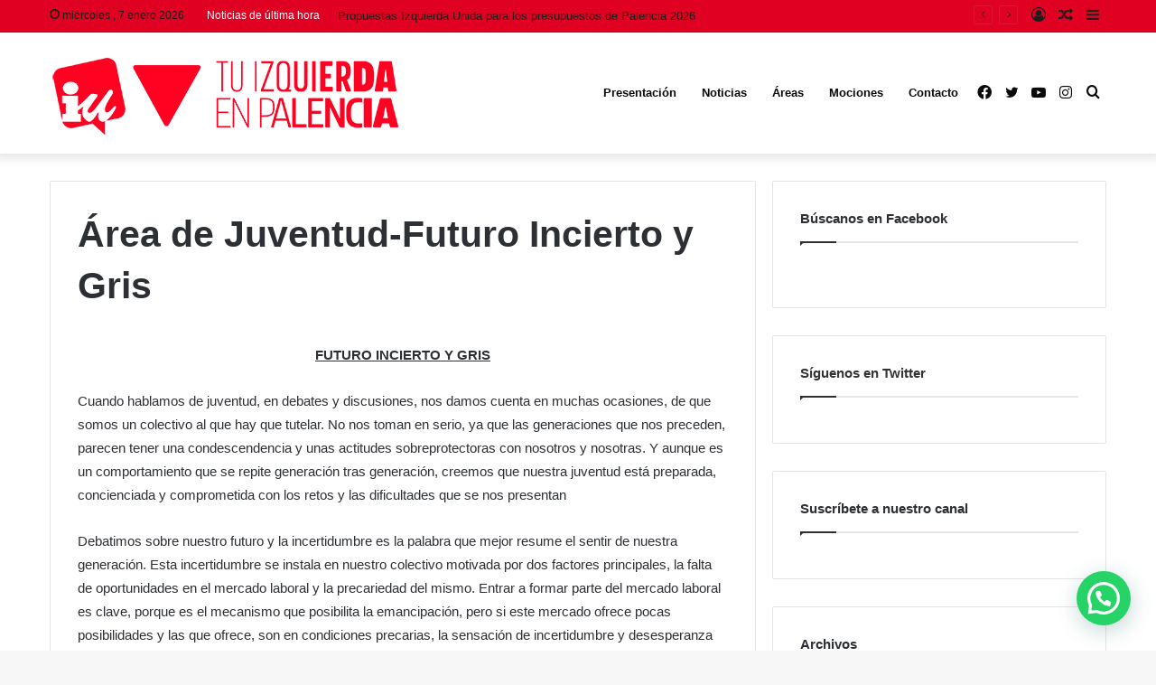

--- FILE ---
content_type: text/html; charset=UTF-8
request_url: https://iupalencia.org/2021/05/03/area-de-juventud/
body_size: 57027
content:
<!DOCTYPE html>
<html lang="es" class="" data-skin="light">
<head>
	<meta charset="UTF-8" />
	<link rel="profile" href="http://gmpg.org/xfn/11" />
	<title>Área de Juventud-Futuro Incierto y Gris &#8211; Izquierda Unida Palencia</title>
<meta name='robots' content='max-image-preview:large' />
<link rel='dns-prefetch' href='//www.google.com' />
<link rel="alternate" type="application/rss+xml" title="Izquierda Unida Palencia &raquo; Feed" href="https://iupalencia.org/feed/" />
<link rel="alternate" type="application/rss+xml" title="Izquierda Unida Palencia &raquo; Feed de los comentarios" href="https://iupalencia.org/comments/feed/" />
<link rel="alternate" title="oEmbed (JSON)" type="application/json+oembed" href="https://iupalencia.org/wp-json/oembed/1.0/embed?url=https%3A%2F%2Fiupalencia.org%2F2021%2F05%2F03%2Farea-de-juventud%2F" />
<link rel="alternate" title="oEmbed (XML)" type="text/xml+oembed" href="https://iupalencia.org/wp-json/oembed/1.0/embed?url=https%3A%2F%2Fiupalencia.org%2F2021%2F05%2F03%2Farea-de-juventud%2F&#038;format=xml" />
<style id='wp-img-auto-sizes-contain-inline-css' type='text/css'>
img:is([sizes=auto i],[sizes^="auto," i]){contain-intrinsic-size:3000px 1500px}
/*# sourceURL=wp-img-auto-sizes-contain-inline-css */
</style>
<style id='wp-emoji-styles-inline-css' type='text/css'>

	img.wp-smiley, img.emoji {
		display: inline !important;
		border: none !important;
		box-shadow: none !important;
		height: 1em !important;
		width: 1em !important;
		margin: 0 0.07em !important;
		vertical-align: -0.1em !important;
		background: none !important;
		padding: 0 !important;
	}
/*# sourceURL=wp-emoji-styles-inline-css */
</style>
<style id='wp-block-library-inline-css' type='text/css'>
:root{--wp-block-synced-color:#7a00df;--wp-block-synced-color--rgb:122,0,223;--wp-bound-block-color:var(--wp-block-synced-color);--wp-editor-canvas-background:#ddd;--wp-admin-theme-color:#007cba;--wp-admin-theme-color--rgb:0,124,186;--wp-admin-theme-color-darker-10:#006ba1;--wp-admin-theme-color-darker-10--rgb:0,107,160.5;--wp-admin-theme-color-darker-20:#005a87;--wp-admin-theme-color-darker-20--rgb:0,90,135;--wp-admin-border-width-focus:2px}@media (min-resolution:192dpi){:root{--wp-admin-border-width-focus:1.5px}}.wp-element-button{cursor:pointer}:root .has-very-light-gray-background-color{background-color:#eee}:root .has-very-dark-gray-background-color{background-color:#313131}:root .has-very-light-gray-color{color:#eee}:root .has-very-dark-gray-color{color:#313131}:root .has-vivid-green-cyan-to-vivid-cyan-blue-gradient-background{background:linear-gradient(135deg,#00d084,#0693e3)}:root .has-purple-crush-gradient-background{background:linear-gradient(135deg,#34e2e4,#4721fb 50%,#ab1dfe)}:root .has-hazy-dawn-gradient-background{background:linear-gradient(135deg,#faaca8,#dad0ec)}:root .has-subdued-olive-gradient-background{background:linear-gradient(135deg,#fafae1,#67a671)}:root .has-atomic-cream-gradient-background{background:linear-gradient(135deg,#fdd79a,#004a59)}:root .has-nightshade-gradient-background{background:linear-gradient(135deg,#330968,#31cdcf)}:root .has-midnight-gradient-background{background:linear-gradient(135deg,#020381,#2874fc)}:root{--wp--preset--font-size--normal:16px;--wp--preset--font-size--huge:42px}.has-regular-font-size{font-size:1em}.has-larger-font-size{font-size:2.625em}.has-normal-font-size{font-size:var(--wp--preset--font-size--normal)}.has-huge-font-size{font-size:var(--wp--preset--font-size--huge)}.has-text-align-center{text-align:center}.has-text-align-left{text-align:left}.has-text-align-right{text-align:right}.has-fit-text{white-space:nowrap!important}#end-resizable-editor-section{display:none}.aligncenter{clear:both}.items-justified-left{justify-content:flex-start}.items-justified-center{justify-content:center}.items-justified-right{justify-content:flex-end}.items-justified-space-between{justify-content:space-between}.screen-reader-text{border:0;clip-path:inset(50%);height:1px;margin:-1px;overflow:hidden;padding:0;position:absolute;width:1px;word-wrap:normal!important}.screen-reader-text:focus{background-color:#ddd;clip-path:none;color:#444;display:block;font-size:1em;height:auto;left:5px;line-height:normal;padding:15px 23px 14px;text-decoration:none;top:5px;width:auto;z-index:100000}html :where(.has-border-color){border-style:solid}html :where([style*=border-top-color]){border-top-style:solid}html :where([style*=border-right-color]){border-right-style:solid}html :where([style*=border-bottom-color]){border-bottom-style:solid}html :where([style*=border-left-color]){border-left-style:solid}html :where([style*=border-width]){border-style:solid}html :where([style*=border-top-width]){border-top-style:solid}html :where([style*=border-right-width]){border-right-style:solid}html :where([style*=border-bottom-width]){border-bottom-style:solid}html :where([style*=border-left-width]){border-left-style:solid}html :where(img[class*=wp-image-]){height:auto;max-width:100%}:where(figure){margin:0 0 1em}html :where(.is-position-sticky){--wp-admin--admin-bar--position-offset:var(--wp-admin--admin-bar--height,0px)}@media screen and (max-width:600px){html :where(.is-position-sticky){--wp-admin--admin-bar--position-offset:0px}}

/*# sourceURL=wp-block-library-inline-css */
</style><style id='global-styles-inline-css' type='text/css'>
:root{--wp--preset--aspect-ratio--square: 1;--wp--preset--aspect-ratio--4-3: 4/3;--wp--preset--aspect-ratio--3-4: 3/4;--wp--preset--aspect-ratio--3-2: 3/2;--wp--preset--aspect-ratio--2-3: 2/3;--wp--preset--aspect-ratio--16-9: 16/9;--wp--preset--aspect-ratio--9-16: 9/16;--wp--preset--color--black: #000000;--wp--preset--color--cyan-bluish-gray: #abb8c3;--wp--preset--color--white: #ffffff;--wp--preset--color--pale-pink: #f78da7;--wp--preset--color--vivid-red: #cf2e2e;--wp--preset--color--luminous-vivid-orange: #ff6900;--wp--preset--color--luminous-vivid-amber: #fcb900;--wp--preset--color--light-green-cyan: #7bdcb5;--wp--preset--color--vivid-green-cyan: #00d084;--wp--preset--color--pale-cyan-blue: #8ed1fc;--wp--preset--color--vivid-cyan-blue: #0693e3;--wp--preset--color--vivid-purple: #9b51e0;--wp--preset--gradient--vivid-cyan-blue-to-vivid-purple: linear-gradient(135deg,rgb(6,147,227) 0%,rgb(155,81,224) 100%);--wp--preset--gradient--light-green-cyan-to-vivid-green-cyan: linear-gradient(135deg,rgb(122,220,180) 0%,rgb(0,208,130) 100%);--wp--preset--gradient--luminous-vivid-amber-to-luminous-vivid-orange: linear-gradient(135deg,rgb(252,185,0) 0%,rgb(255,105,0) 100%);--wp--preset--gradient--luminous-vivid-orange-to-vivid-red: linear-gradient(135deg,rgb(255,105,0) 0%,rgb(207,46,46) 100%);--wp--preset--gradient--very-light-gray-to-cyan-bluish-gray: linear-gradient(135deg,rgb(238,238,238) 0%,rgb(169,184,195) 100%);--wp--preset--gradient--cool-to-warm-spectrum: linear-gradient(135deg,rgb(74,234,220) 0%,rgb(151,120,209) 20%,rgb(207,42,186) 40%,rgb(238,44,130) 60%,rgb(251,105,98) 80%,rgb(254,248,76) 100%);--wp--preset--gradient--blush-light-purple: linear-gradient(135deg,rgb(255,206,236) 0%,rgb(152,150,240) 100%);--wp--preset--gradient--blush-bordeaux: linear-gradient(135deg,rgb(254,205,165) 0%,rgb(254,45,45) 50%,rgb(107,0,62) 100%);--wp--preset--gradient--luminous-dusk: linear-gradient(135deg,rgb(255,203,112) 0%,rgb(199,81,192) 50%,rgb(65,88,208) 100%);--wp--preset--gradient--pale-ocean: linear-gradient(135deg,rgb(255,245,203) 0%,rgb(182,227,212) 50%,rgb(51,167,181) 100%);--wp--preset--gradient--electric-grass: linear-gradient(135deg,rgb(202,248,128) 0%,rgb(113,206,126) 100%);--wp--preset--gradient--midnight: linear-gradient(135deg,rgb(2,3,129) 0%,rgb(40,116,252) 100%);--wp--preset--font-size--small: 13px;--wp--preset--font-size--medium: 20px;--wp--preset--font-size--large: 36px;--wp--preset--font-size--x-large: 42px;--wp--preset--spacing--20: 0.44rem;--wp--preset--spacing--30: 0.67rem;--wp--preset--spacing--40: 1rem;--wp--preset--spacing--50: 1.5rem;--wp--preset--spacing--60: 2.25rem;--wp--preset--spacing--70: 3.38rem;--wp--preset--spacing--80: 5.06rem;--wp--preset--shadow--natural: 6px 6px 9px rgba(0, 0, 0, 0.2);--wp--preset--shadow--deep: 12px 12px 50px rgba(0, 0, 0, 0.4);--wp--preset--shadow--sharp: 6px 6px 0px rgba(0, 0, 0, 0.2);--wp--preset--shadow--outlined: 6px 6px 0px -3px rgb(255, 255, 255), 6px 6px rgb(0, 0, 0);--wp--preset--shadow--crisp: 6px 6px 0px rgb(0, 0, 0);}:where(.is-layout-flex){gap: 0.5em;}:where(.is-layout-grid){gap: 0.5em;}body .is-layout-flex{display: flex;}.is-layout-flex{flex-wrap: wrap;align-items: center;}.is-layout-flex > :is(*, div){margin: 0;}body .is-layout-grid{display: grid;}.is-layout-grid > :is(*, div){margin: 0;}:where(.wp-block-columns.is-layout-flex){gap: 2em;}:where(.wp-block-columns.is-layout-grid){gap: 2em;}:where(.wp-block-post-template.is-layout-flex){gap: 1.25em;}:where(.wp-block-post-template.is-layout-grid){gap: 1.25em;}.has-black-color{color: var(--wp--preset--color--black) !important;}.has-cyan-bluish-gray-color{color: var(--wp--preset--color--cyan-bluish-gray) !important;}.has-white-color{color: var(--wp--preset--color--white) !important;}.has-pale-pink-color{color: var(--wp--preset--color--pale-pink) !important;}.has-vivid-red-color{color: var(--wp--preset--color--vivid-red) !important;}.has-luminous-vivid-orange-color{color: var(--wp--preset--color--luminous-vivid-orange) !important;}.has-luminous-vivid-amber-color{color: var(--wp--preset--color--luminous-vivid-amber) !important;}.has-light-green-cyan-color{color: var(--wp--preset--color--light-green-cyan) !important;}.has-vivid-green-cyan-color{color: var(--wp--preset--color--vivid-green-cyan) !important;}.has-pale-cyan-blue-color{color: var(--wp--preset--color--pale-cyan-blue) !important;}.has-vivid-cyan-blue-color{color: var(--wp--preset--color--vivid-cyan-blue) !important;}.has-vivid-purple-color{color: var(--wp--preset--color--vivid-purple) !important;}.has-black-background-color{background-color: var(--wp--preset--color--black) !important;}.has-cyan-bluish-gray-background-color{background-color: var(--wp--preset--color--cyan-bluish-gray) !important;}.has-white-background-color{background-color: var(--wp--preset--color--white) !important;}.has-pale-pink-background-color{background-color: var(--wp--preset--color--pale-pink) !important;}.has-vivid-red-background-color{background-color: var(--wp--preset--color--vivid-red) !important;}.has-luminous-vivid-orange-background-color{background-color: var(--wp--preset--color--luminous-vivid-orange) !important;}.has-luminous-vivid-amber-background-color{background-color: var(--wp--preset--color--luminous-vivid-amber) !important;}.has-light-green-cyan-background-color{background-color: var(--wp--preset--color--light-green-cyan) !important;}.has-vivid-green-cyan-background-color{background-color: var(--wp--preset--color--vivid-green-cyan) !important;}.has-pale-cyan-blue-background-color{background-color: var(--wp--preset--color--pale-cyan-blue) !important;}.has-vivid-cyan-blue-background-color{background-color: var(--wp--preset--color--vivid-cyan-blue) !important;}.has-vivid-purple-background-color{background-color: var(--wp--preset--color--vivid-purple) !important;}.has-black-border-color{border-color: var(--wp--preset--color--black) !important;}.has-cyan-bluish-gray-border-color{border-color: var(--wp--preset--color--cyan-bluish-gray) !important;}.has-white-border-color{border-color: var(--wp--preset--color--white) !important;}.has-pale-pink-border-color{border-color: var(--wp--preset--color--pale-pink) !important;}.has-vivid-red-border-color{border-color: var(--wp--preset--color--vivid-red) !important;}.has-luminous-vivid-orange-border-color{border-color: var(--wp--preset--color--luminous-vivid-orange) !important;}.has-luminous-vivid-amber-border-color{border-color: var(--wp--preset--color--luminous-vivid-amber) !important;}.has-light-green-cyan-border-color{border-color: var(--wp--preset--color--light-green-cyan) !important;}.has-vivid-green-cyan-border-color{border-color: var(--wp--preset--color--vivid-green-cyan) !important;}.has-pale-cyan-blue-border-color{border-color: var(--wp--preset--color--pale-cyan-blue) !important;}.has-vivid-cyan-blue-border-color{border-color: var(--wp--preset--color--vivid-cyan-blue) !important;}.has-vivid-purple-border-color{border-color: var(--wp--preset--color--vivid-purple) !important;}.has-vivid-cyan-blue-to-vivid-purple-gradient-background{background: var(--wp--preset--gradient--vivid-cyan-blue-to-vivid-purple) !important;}.has-light-green-cyan-to-vivid-green-cyan-gradient-background{background: var(--wp--preset--gradient--light-green-cyan-to-vivid-green-cyan) !important;}.has-luminous-vivid-amber-to-luminous-vivid-orange-gradient-background{background: var(--wp--preset--gradient--luminous-vivid-amber-to-luminous-vivid-orange) !important;}.has-luminous-vivid-orange-to-vivid-red-gradient-background{background: var(--wp--preset--gradient--luminous-vivid-orange-to-vivid-red) !important;}.has-very-light-gray-to-cyan-bluish-gray-gradient-background{background: var(--wp--preset--gradient--very-light-gray-to-cyan-bluish-gray) !important;}.has-cool-to-warm-spectrum-gradient-background{background: var(--wp--preset--gradient--cool-to-warm-spectrum) !important;}.has-blush-light-purple-gradient-background{background: var(--wp--preset--gradient--blush-light-purple) !important;}.has-blush-bordeaux-gradient-background{background: var(--wp--preset--gradient--blush-bordeaux) !important;}.has-luminous-dusk-gradient-background{background: var(--wp--preset--gradient--luminous-dusk) !important;}.has-pale-ocean-gradient-background{background: var(--wp--preset--gradient--pale-ocean) !important;}.has-electric-grass-gradient-background{background: var(--wp--preset--gradient--electric-grass) !important;}.has-midnight-gradient-background{background: var(--wp--preset--gradient--midnight) !important;}.has-small-font-size{font-size: var(--wp--preset--font-size--small) !important;}.has-medium-font-size{font-size: var(--wp--preset--font-size--medium) !important;}.has-large-font-size{font-size: var(--wp--preset--font-size--large) !important;}.has-x-large-font-size{font-size: var(--wp--preset--font-size--x-large) !important;}
/*# sourceURL=global-styles-inline-css */
</style>

<style id='classic-theme-styles-inline-css' type='text/css'>
/*! This file is auto-generated */
.wp-block-button__link{color:#fff;background-color:#32373c;border-radius:9999px;box-shadow:none;text-decoration:none;padding:calc(.667em + 2px) calc(1.333em + 2px);font-size:1.125em}.wp-block-file__button{background:#32373c;color:#fff;text-decoration:none}
/*# sourceURL=/wp-includes/css/classic-themes.min.css */
</style>
<link rel='stylesheet' id='contact-form-7-css' href='https://iupalencia.org/wp-content/plugins/contact-form-7/includes/css/styles.css?ver=5.6.4' type='text/css' media='all' />
<link rel='stylesheet' id='joinchat-css' href='https://iupalencia.org/wp-content/plugins/creame-whatsapp-me/public/css/joinchat-btn.min.css?ver=4.5.11' type='text/css' media='all' />
<link rel='stylesheet' id='tie-css-base-css' href='https://iupalencia.org/wp-content/themes/jannah/assets/css/base.min.css?ver=5.4.0' type='text/css' media='all' />
<link rel='stylesheet' id='tie-css-styles-css' href='https://iupalencia.org/wp-content/themes/jannah/assets/css/style.min.css?ver=5.4.0' type='text/css' media='all' />
<link rel='stylesheet' id='tie-css-widgets-css' href='https://iupalencia.org/wp-content/themes/jannah/assets/css/widgets.min.css?ver=5.4.0' type='text/css' media='all' />
<link rel='stylesheet' id='tie-css-helpers-css' href='https://iupalencia.org/wp-content/themes/jannah/assets/css/helpers.min.css?ver=5.4.0' type='text/css' media='all' />
<link rel='stylesheet' id='tie-fontawesome5-css' href='https://iupalencia.org/wp-content/themes/jannah/assets/css/fontawesome.css?ver=5.4.0' type='text/css' media='all' />
<link rel='stylesheet' id='tie-css-ilightbox-css' href='https://iupalencia.org/wp-content/themes/jannah/assets/ilightbox/dark-skin/skin.css?ver=5.4.0' type='text/css' media='all' />
<link rel='stylesheet' id='tie-css-single-css' href='https://iupalencia.org/wp-content/themes/jannah/assets/css/single.min.css?ver=5.4.0' type='text/css' media='all' />
<link rel='stylesheet' id='tie-css-print-css' href='https://iupalencia.org/wp-content/themes/jannah/assets/css/print.css?ver=5.4.0' type='text/css' media='print' />
<link rel='stylesheet' id='tie-theme-child-css-css' href='https://iupalencia.org/wp-content/themes/jannah-child/style.css?ver=6.9' type='text/css' media='all' />
<link rel='stylesheet' id='tie-css-style-custom-css' href='https://iupalencia.org/wp-content/themes/jannah/assets/custom-css/style-custom.css?ver=90348' type='text/css' media='all' />
<script type="text/javascript" src="https://iupalencia.org/wp-includes/js/jquery/jquery.min.js?ver=3.7.1" id="jquery-core-js"></script>
<script type="text/javascript" src="https://iupalencia.org/wp-includes/js/jquery/jquery-migrate.min.js?ver=3.4.1" id="jquery-migrate-js"></script>
<link rel="https://api.w.org/" href="https://iupalencia.org/wp-json/" /><link rel="alternate" title="JSON" type="application/json" href="https://iupalencia.org/wp-json/wp/v2/posts/428" /><link rel="EditURI" type="application/rsd+xml" title="RSD" href="https://iupalencia.org/xmlrpc.php?rsd" />
<meta name="generator" content="WordPress 6.9" />
<link rel="canonical" href="https://iupalencia.org/2021/05/03/area-de-juventud/" />
<link rel='shortlink' href='https://iupalencia.org/?p=428' />
<meta http-equiv="X-UA-Compatible" content="IE=edge">
<meta name="theme-color" content="#0088ff" /><meta name="viewport" content="width=device-width, initial-scale=1.0" /><link rel="icon" href="https://iupalencia.org/wp-content/uploads/2021/03/cropped-iu-32x32.png" sizes="32x32" />
<link rel="icon" href="https://iupalencia.org/wp-content/uploads/2021/03/cropped-iu-192x192.png" sizes="192x192" />
<link rel="apple-touch-icon" href="https://iupalencia.org/wp-content/uploads/2021/03/cropped-iu-180x180.png" />
<meta name="msapplication-TileImage" content="https://iupalencia.org/wp-content/uploads/2021/03/cropped-iu-270x270.png" />
</head>

<body id="tie-body" class="wp-singular post-template-default single single-post postid-428 single-format-standard wp-theme-jannah wp-child-theme-jannah-child wrapper-has-shadow block-head-1 magazine1 is-thumb-overlay-disabled is-desktop is-header-layout-1 sidebar-right has-sidebar post-layout-1 narrow-title-narrow-media is-standard-format">



<div class="background-overlay">

	<div id="tie-container" class="site tie-container">

		
		<div id="tie-wrapper">

			
<header id="theme-header" class="theme-header header-layout-1 main-nav-light main-nav-default-light main-nav-below no-stream-item top-nav-active top-nav-dark top-nav-default-dark top-nav-above has-shadow has-normal-width-logo mobile-header-default">
	
<nav id="top-nav"  class="has-date-breaking-components top-nav header-nav has-breaking-news" aria-label="Menú de Navegación secundario">
	<div class="container">
		<div class="topbar-wrapper">

			
					<div class="topbar-today-date tie-icon">
						miércoles ,  7  enero 2026					</div>
					
			<div class="tie-alignleft">
				
<div class="breaking controls-is-active">

	<span class="breaking-title">
		<span class="tie-icon-bolt breaking-icon" aria-hidden="true"></span>
		<span class="breaking-title-text">Noticias de última hora</span>
	</span>

	<ul id="breaking-news-in-header" class="breaking-news" data-type="reveal" data-arrows="true">

		
							<li class="news-item">
								<a href="https://iupalencia.org/2025/12/16/propuestas-izquierda-unida-para-los-presupuestos-de-palencia-2026/">Propuestas Izquierda Unida para los presupuestos de Palencia 2026</a>
							</li>

							
							<li class="news-item">
								<a href="https://iupalencia.org/2025/11/24/25n-dia-internacional-para-la-eliminacion-de-la-violencia-de-genero-contra-las-mujeres/">25N: DÍA INTERNACIONAL PARA LA ELIMINACIÓN DE LA VIOLENCIA DE GÉNERO CONTRA LAS MUJERES</a>
							</li>

							
							<li class="news-item">
								<a href="https://iupalencia.org/2025/11/17/mocion-para-la-conmemoracion-del-25n-dia-internacional-de-la-elminacion-de-la-violencia-contra-las-mujeres/">MOCIÓN PARA LA CONMEMORACIÓN DEL 25N, DÍA INTERNACIONAL DE LA ELMINACIÓN DE LA VIOLENCIA CONTRA LAS MUJERES</a>
							</li>

							
							<li class="news-item">
								<a href="https://iupalencia.org/2025/11/03/la-zona-de-bajas-emisiones-de-palencia-pactada-por-psoe-y-pp-una-zona-de-bajas-ambiciones/">La ZBE de Palencia pactada por PsoE y PP: Una zona de bajas ambiciones</a>
							</li>

							
							<li class="news-item">
								<a href="https://iupalencia.org/2025/10/20/izquierda-unida-lleva-a-pleno-la-municipalizacion-del-servicio-funerario-en-palencia/">IZQUIERDA UNIDA LLEVA A PLENO LA MUNICIPALIZACIÓN DEL SERVICIO FUNERARIO EN PALENCIA</a>
							</li>

							
							<li class="news-item">
								<a href="https://iupalencia.org/2025/10/10/izquierda-unida-desmiente-al-equipo-de-gobierno-de-palencia-decir-que-van-a-invertir-en-el-barrio-del-cristo-3-millones-de-euros-es-falso/">IZQUIERDA UNIDA DESMIENTE AL EQUIPO DE GOBIERNO DE PALENCIA: “DECIR QUE VAN A INVERTIR EN EL BARRIO DEL CRISTO 3 MILLONES DE EUROS ES FALSO”</a>
							</li>

							
							<li class="news-item">
								<a href="https://iupalencia.org/2025/09/29/izquierda-unida-palencia-sobre-las-ordenanzas-fiscales-de-2026/">Izquierda Unida Palencia sobre las Ordenanzas Fiscales de 2026</a>
							</li>

							
							<li class="news-item">
								<a href="https://iupalencia.org/2025/09/25/el-odio-es-peligroso-y-el-odio-mata-izquierda-unida-de-palencia-condena-las-agresiones-de-odio-ocurridas-en-la-ciudad/">El odio es peligroso y el odio mata. Izquierda Unida de Palencia condena las agresiones de odio ocurridas en la ciudad</a>
							</li>

							
							<li class="news-item">
								<a href="https://iupalencia.org/2025/09/23/izquierda-unida-recogera-las-propuestas-del-vecindario-en-campo-de-la-juventud/">IZQUIERDA UNIDA RECOGERÁ LAS PROPUESTAS DEL VECINDARIO EN CAMPO DE LA JUVENTUD</a>
							</li>

							
							<li class="news-item">
								<a href="https://iupalencia.org/2025/09/17/iu-lamenta-que-no-se-haya-convocado-al-consejo-de-medioambiente-para-la-preparacion-de-la-semana-de-la-movilidad-en-palencia/">IU lamenta que no se haya convocado al Consejo de Medioambiente para la preparación de la semana de la movilidad en Palencia</a>
							</li>

							
	</ul>
</div><!-- #breaking /-->
			</div><!-- .tie-alignleft /-->

			<div class="tie-alignright">
				<ul class="components">	<li class="side-aside-nav-icon menu-item custom-menu-link">
		<a href="#">
			<span class="tie-icon-navicon" aria-hidden="true"></span>
			<span class="screen-reader-text">Barra lateral</span>
		</a>
	</li>
		<li class="random-post-icon menu-item custom-menu-link">
		<a href="/2021/05/03/area-de-juventud/?random-post=1" class="random-post" title="Publicación al azar" rel="nofollow">
			<span class="tie-icon-random" aria-hidden="true"></span>
			<span class="screen-reader-text">Publicación al azar</span>
		</a>
	</li>
	
	
		<li class=" popup-login-icon menu-item custom-menu-link">
			<a href="#" class="lgoin-btn tie-popup-trigger">
				<span class="tie-icon-author" aria-hidden="true"></span>
				<span class="screen-reader-text">Acceso</span>			</a>
		</li>

			</ul><!-- Components -->			</div><!-- .tie-alignright /-->

		</div><!-- .topbar-wrapper /-->
	</div><!-- .container /-->
</nav><!-- #top-nav /-->

<div class="main-nav-wrapper">
	<nav id="main-nav"  class="main-nav header-nav" style="line-height:133px" aria-label="Menú de Navegación principal">
		<div class="container">

			<div class="main-menu-wrapper">

				
						<div class="header-layout-1-logo" style="width:390px">
							
		<div id="logo" class="image-logo" >

			
			<a title="Izquierda Unida Palencia" href="https://iupalencia.org/">
				
				<picture class="tie-logo-default tie-logo-picture">
					<source class="tie-logo-source-default tie-logo-source" srcset="https://iupalencia.org/wp-content/uploads/2021/03/LOGO-IU-PALENCIA2.png">
					<img class="tie-logo-img-default tie-logo-img" src="https://iupalencia.org/wp-content/uploads/2021/03/LOGO-IU-PALENCIA2.png" alt="Izquierda Unida Palencia" width="390" height="93" style="max-height:93px; width: auto;" />
				</picture>
						</a>

			
		</div><!-- #logo /-->

								</div>

						
				<div id="menu-components-wrap">

					
					<div class="main-menu main-menu-wrap tie-alignleft">
						<div id="main-nav-menu" class="main-menu header-menu"><ul id="menu-primario" class="menu" role="menubar"><li id="menu-item-340" class="menu-item menu-item-type-post_type menu-item-object-page menu-item-340"><a href="https://iupalencia.org/izquierda-unida-palencia/">Presentación</a></li>
<li id="menu-item-343" class="menu-item menu-item-type-taxonomy menu-item-object-category current-post-ancestor current-menu-parent current-post-parent menu-item-343"><a href="https://iupalencia.org/category/noticias-iu-palencia/">Noticias</a></li>
<li id="menu-item-341" class="menu-item menu-item-type-post_type menu-item-object-page menu-item-341"><a href="https://iupalencia.org/areas-de-la-organizacion-izquierda-unida-palencia/">Áreas</a></li>
<li id="menu-item-344" class="menu-item menu-item-type-taxonomy menu-item-object-category menu-item-344"><a href="https://iupalencia.org/category/izquierda-unida-palencia/mociones/">Mociones</a></li>
<li id="menu-item-348" class="menu-item menu-item-type-post_type menu-item-object-page menu-item-348"><a href="https://iupalencia.org/contacto/">Contacto</a></li>
</ul></div>					</div><!-- .main-menu.tie-alignleft /-->

					<ul class="components">		<li class="search-compact-icon menu-item custom-menu-link">
			<a href="#" class="tie-search-trigger">
				<span class="tie-icon-search tie-search-icon" aria-hidden="true"></span>
				<span class="screen-reader-text">Buscar por</span>
			</a>
		</li>
		 <li class="social-icons-item"><a class="social-link instagram-social-icon" rel="external noopener nofollow" target="_blank" href="https://www.instagram.com/izquierdaunidapalencia/"><span class="tie-social-icon tie-icon-instagram"></span><span class="screen-reader-text">Instagram</span></a></li><li class="social-icons-item"><a class="social-link youtube-social-icon" rel="external noopener nofollow" target="_blank" href="https://www.youtube.com/user/IzqUPalencia"><span class="tie-social-icon tie-icon-youtube"></span><span class="screen-reader-text">YouTube</span></a></li><li class="social-icons-item"><a class="social-link twitter-social-icon" rel="external noopener nofollow" target="_blank" href="https://twitter.com/IUPalencia"><span class="tie-social-icon tie-icon-twitter"></span><span class="screen-reader-text">Twitter</span></a></li><li class="social-icons-item"><a class="social-link facebook-social-icon" rel="external noopener nofollow" target="_blank" href="https://www.facebook.com/izquierda.unida.palencia"><span class="tie-social-icon tie-icon-facebook"></span><span class="screen-reader-text">Facebook</span></a></li> </ul><!-- Components -->
				</div><!-- #menu-components-wrap /-->
			</div><!-- .main-menu-wrapper /-->
		</div><!-- .container /-->
	</nav><!-- #main-nav /-->
</div><!-- .main-nav-wrapper /-->

</header>

<div id="content" class="site-content container"><div id="main-content-row" class="tie-row main-content-row">

<div class="main-content tie-col-md-8 tie-col-xs-12" role="main">

	
	<article id="the-post" class="container-wrapper post-content tie-standard">

		
<header class="entry-header-outer">

	
	<div class="entry-header">

		
		<h1 class="post-title entry-title">Área de Juventud-Futuro Incierto y Gris</h1>

			</div><!-- .entry-header /-->

	
	
</header><!-- .entry-header-outer /-->


		<div class="entry-content entry clearfix">

			
			<p style="text-align: center;"><strong><u>FUTURO INCIERTO Y GRIS</u></strong></p>
<p>Cuando hablamos de juventud, en debates y discusiones, nos damos cuenta en muchas ocasiones, de que somos un colectivo al que hay que tutelar. No nos toman en serio, ya que las generaciones que nos preceden, parecen tener una condescendencia y unas actitudes sobreprotectoras con nosotros y nosotras. Y aunque es un comportamiento que se repite generación tras generación, creemos que nuestra juventud está preparada, concienciada y comprometida con los retos y las dificultades que se nos presentan</p>
<p>Debatimos sobre nuestro futuro y la incertidumbre es la palabra que mejor resume el sentir de nuestra generación. Esta incertidumbre se instala en nuestro colectivo motivada por dos factores principales, la falta de oportunidades en el mercado laboral y la precariedad del mismo. Entrar a formar parte del mercado laboral es clave, porque es el mecanismo que posibilita la emancipación, pero si este mercado ofrece pocas posibilidades y las que ofrece, son en condiciones precarias, la sensación de incertidumbre y desesperanza aumentan.</p>
<p>Entrar a formar parte del mercado laboral, es el primer paso para poder tener una vida independiente. Pero la realidad de nuestro Estado golpea con dureza las aspiraciones de futuro. En el último trimestre del año 2020 la tasa de paro juvenil que registraba el INE se situaba en el 40.1%, siendo España el país de la Unión Europea, con el índice más alto de paro juvenil. Los contratos temporales, de incluso un día, son los que predominan a la hora de contratar personal, representando estos un 52% de las contrataciones efectuadas a menores de 25 años, en el mismo periodo. Esta contratación se ve favorecida y apoyada por las políticas en materia laboral que se han aprobado a los últimos años. No entendemos como un trabajador puede tener dos patrones, uno, la empresa para la que desarrolla el puesto de trabajo y otro, la empresa que contrata, mientras ambas empresas se enriquecen a costa de la fuerza de trabajo de ese empleado.</p>
<p>Según la encuesta publicada por INJUVE (Informe Juventud España) para el año 2020, un 75% de los jóvenes que fueron entrevistados señalan que no se han emancipado por razones relacionadas con la falta de estabilidad en los ingresos. Del mismo modo, cuando son preguntados por la paternidad la conclusión es que estamos hablando de un sueño irrealizable. Los datos arrojan que más del 90% de los jóvenes entre los 15 y los 29 años no tienen hijos, ni previsión de tenerlos.</p>
<p>Por todo ello exigimos un cambio radical en las políticas económicas y de empleo. Un cambio real, que haga sentirse protegida a la clase trabajadora. Los estados y sus gobiernos deben ser soberanos, capaces de poner freno a las tropelías ejercidas por la economía de empresa y lo más importante, dejar de ser la plácida mano que mece la cuna empresarial. Como objetivo a corto plazo hay que derogar la última reforma laboral, ya que promueve la contratación temporal y facilita el despido. Es necesario dar un giro completo a las políticas de empleo para dejar de ser el chiringuito de Europa. El turismo es un factor vital a la hora de crear empleo en nuestro Estado, pero no debe ser el único ni el más importante. Tenemos que crear infraestructuras de trabajo sostenible con el medio ambiente, ser por una vez capaces de <strong>desarrollar tecnologías innovadoras</strong>, creando <strong>espacios de investigación</strong> donde desarrollar las mismas. Todo ello podría evitar el éxodo de miles de jóvenes con alta cualificación, que se ven obligados a emigrar para poder desempeñar el trabajo para el que fueron formados.</p>
<p>Del mismo modo, creemos necesario implementar políticas que regulen los abusos del mercado inmobiliario. La regulación de los precios del alquiler y la creación de un parque de vivienda pública efectiva, deben ser, según nuestro criterio, la línea de trabajo a seguir para ayudar, ya no solo a la juventud, si no a la clase trabajadora en general. Destinamos una media del 40% de nuestros ingresos a pagar el alquiler de la casa, un porcentaje que ha ido aumentando en los últimos años sin descanso, ya que, en el año 2015 este porcentaje estaba situado en el 28%. Por su parte los sueldos no han subido en la misma proporción, mientras el precio del metro cuadrado de la vivienda en alquiler ha crecido un 45%, los salarios medios apenas han incrementado un 3.4% desde el 2015.</p>
<p>Además de legislar en favor de la clase trabajadora, creemos que es necesaria, la puesta en marcha de <strong>mecanismos de defensa</strong> <strong>efectivos</strong> contra los abusos de la patronal. Mecanismos judiciales reales y efectivos que defiendan los derechos laborales, que faciliten la denuncia y su posterior sanción, y que frenen, de una vez por todas, los desmanes que se comenten contra la mayoría social del Estado. Somos conscientes de que existen mecanismos de defensa contra los abusos laborales como son los sindicatos de trabajadores, los cuales, se han convertido en empresas al servicio del Estado. Olvidan su función principal, que no es otra que la defensa de los derechos laborales de todos los trabajadores y trabajadoras, y decimos esto porque en los últimos convenios firmados en empresas importantes de la provincia, la pérdida de derechos y el empeoramiento de las condiciones económicas, en resumen, la precariedad, ha sido la tónica dominante.  Estamos convencidos de que los sindicatos están formados en parte, por personas concienciadas, que luchan y trabajan por la clase obrera, pero también hemos sido testigos de cómo en los últimos tiempos se han llenado de personas sin conciencia de ningún tipo, cargados de individualismo y con el único objetivo de vivir mejor. Hacemos un llamamiento a los sindicatos para que recuperen su esencia, y vuelvan a ser un mecanismo seguro y efectivo para los trabajadores, y sobre todo, espacios donde crear conciencia colectiva.</p>

			
		</div><!-- .entry-content /-->

				<div id="post-extra-info">
			<div class="theiaStickySidebar">
							</div>
		</div>

		<div class="clearfix"></div>
		
	</article><!-- #the-post /-->

	
	<div class="post-components">

		
	</div><!-- .post-components /-->

	
</div><!-- .main-content -->


	<aside class="sidebar tie-col-md-4 tie-col-xs-12 normal-side" aria-label="Barra lateral principal">
		<div class="theiaStickySidebar">
			<div id="facebook-widget-2" class="container-wrapper widget facebook-widget"><div class="widget-title the-global-title"><div class="the-subtitle">Búscanos en Facebook</div></div>					<div id="fb-root"></div>


					<script data-cfasync="false">(function(d, s, id){
					  var js, fjs = d.getElementsByTagName(s)[0];
					  if (d.getElementById(id)) return;
					  js = d.createElement(s); js.id = id;
					  js.src = "//connect.facebook.net/es_ES/sdk.js#xfbml=1&version=v3.2";
					  fjs.parentNode.insertBefore(js, fjs);
					}(document, 'script', 'facebook-jssdk'));</script>
					<div class="fb-page" data-href="http://www.facebook.com/izquierda.unida.palencia" data-hide-cover="false" data-show-facepile="false" data-show-posts="false" data-adapt-container-width="true">
						<div class="fb-xfbml-parse-ignore"><a href="http://www.facebook.com/izquierda.unida.palencia">Búscanos en Facebook</a></div>
					</div>

				<div class="clearfix"></div></div><!-- .widget /--><div id="latest_tweets_widget-2" class="container-wrapper widget latest-tweets-widget"><div class="widget-title the-global-title"><div class="the-subtitle"><a href="https://twitter.com/IUPalencia" rel="nofollow noopener">Síguenos en Twitter</a></div></div><div class="clearfix"></div></div><!-- .widget /--><div id="youtube-widget-2" class="container-wrapper widget widget_youtube-widget"><div class="widget-title the-global-title"><div class="the-subtitle">Suscríbete a nuestro canal</div></div>
					<div class="youtube-box tie-ignore-fitvid">
						<div class="g-ytsubscribe" data-channel="IzqUPalencia" data-layout="full" data-count="default"></div>
					</div>
				<div class="clearfix"></div></div><!-- .widget /--><div id="archives-2" class="container-wrapper widget widget_archive"><div class="widget-title the-global-title"><div class="the-subtitle">Archivos</div></div>
			<ul>
					<li><a href='https://iupalencia.org/2025/12/'>diciembre 2025</a></li>
	<li><a href='https://iupalencia.org/2025/11/'>noviembre 2025</a></li>
	<li><a href='https://iupalencia.org/2025/10/'>octubre 2025</a></li>
	<li><a href='https://iupalencia.org/2025/09/'>septiembre 2025</a></li>
	<li><a href='https://iupalencia.org/2025/08/'>agosto 2025</a></li>
	<li><a href='https://iupalencia.org/2025/07/'>julio 2025</a></li>
	<li><a href='https://iupalencia.org/2025/06/'>junio 2025</a></li>
	<li><a href='https://iupalencia.org/2025/05/'>mayo 2025</a></li>
	<li><a href='https://iupalencia.org/2025/04/'>abril 2025</a></li>
	<li><a href='https://iupalencia.org/2025/03/'>marzo 2025</a></li>
	<li><a href='https://iupalencia.org/2025/02/'>febrero 2025</a></li>
	<li><a href='https://iupalencia.org/2025/01/'>enero 2025</a></li>
	<li><a href='https://iupalencia.org/2024/10/'>octubre 2024</a></li>
	<li><a href='https://iupalencia.org/2024/09/'>septiembre 2024</a></li>
	<li><a href='https://iupalencia.org/2024/08/'>agosto 2024</a></li>
	<li><a href='https://iupalencia.org/2024/06/'>junio 2024</a></li>
	<li><a href='https://iupalencia.org/2024/03/'>marzo 2024</a></li>
	<li><a href='https://iupalencia.org/2024/02/'>febrero 2024</a></li>
	<li><a href='https://iupalencia.org/2024/01/'>enero 2024</a></li>
	<li><a href='https://iupalencia.org/2023/12/'>diciembre 2023</a></li>
	<li><a href='https://iupalencia.org/2023/11/'>noviembre 2023</a></li>
	<li><a href='https://iupalencia.org/2023/10/'>octubre 2023</a></li>
	<li><a href='https://iupalencia.org/2023/05/'>mayo 2023</a></li>
	<li><a href='https://iupalencia.org/2021/11/'>noviembre 2021</a></li>
	<li><a href='https://iupalencia.org/2021/10/'>octubre 2021</a></li>
	<li><a href='https://iupalencia.org/2021/09/'>septiembre 2021</a></li>
	<li><a href='https://iupalencia.org/2021/07/'>julio 2021</a></li>
	<li><a href='https://iupalencia.org/2021/06/'>junio 2021</a></li>
	<li><a href='https://iupalencia.org/2021/05/'>mayo 2021</a></li>
	<li><a href='https://iupalencia.org/2021/04/'>abril 2021</a></li>
	<li><a href='https://iupalencia.org/2021/03/'>marzo 2021</a></li>
	<li><a href='https://iupalencia.org/2020/10/'>octubre 2020</a></li>
	<li><a href='https://iupalencia.org/2020/06/'>junio 2020</a></li>
	<li><a href='https://iupalencia.org/2020/03/'>marzo 2020</a></li>
	<li><a href='https://iupalencia.org/2019/07/'>julio 2019</a></li>
	<li><a href='https://iupalencia.org/2019/01/'>enero 2019</a></li>
	<li><a href='https://iupalencia.org/2018/12/'>diciembre 2018</a></li>
	<li><a href='https://iupalencia.org/2018/11/'>noviembre 2018</a></li>
	<li><a href='https://iupalencia.org/2018/09/'>septiembre 2018</a></li>
	<li><a href='https://iupalencia.org/2018/06/'>junio 2018</a></li>
	<li><a href='https://iupalencia.org/2018/05/'>mayo 2018</a></li>
	<li><a href='https://iupalencia.org/2018/04/'>abril 2018</a></li>
	<li><a href='https://iupalencia.org/2018/03/'>marzo 2018</a></li>
	<li><a href='https://iupalencia.org/2018/02/'>febrero 2018</a></li>
	<li><a href='https://iupalencia.org/2017/12/'>diciembre 2017</a></li>
	<li><a href='https://iupalencia.org/2017/11/'>noviembre 2017</a></li>
	<li><a href='https://iupalencia.org/2017/10/'>octubre 2017</a></li>
	<li><a href='https://iupalencia.org/2017/09/'>septiembre 2017</a></li>
	<li><a href='https://iupalencia.org/2017/07/'>julio 2017</a></li>
	<li><a href='https://iupalencia.org/2017/05/'>mayo 2017</a></li>
	<li><a href='https://iupalencia.org/2017/04/'>abril 2017</a></li>
	<li><a href='https://iupalencia.org/2017/03/'>marzo 2017</a></li>
	<li><a href='https://iupalencia.org/2017/02/'>febrero 2017</a></li>
	<li><a href='https://iupalencia.org/2017/01/'>enero 2017</a></li>
	<li><a href='https://iupalencia.org/2016/12/'>diciembre 2016</a></li>
	<li><a href='https://iupalencia.org/2016/11/'>noviembre 2016</a></li>
	<li><a href='https://iupalencia.org/2016/10/'>octubre 2016</a></li>
	<li><a href='https://iupalencia.org/2016/09/'>septiembre 2016</a></li>
	<li><a href='https://iupalencia.org/2016/06/'>junio 2016</a></li>
	<li><a href='https://iupalencia.org/2016/05/'>mayo 2016</a></li>
	<li><a href='https://iupalencia.org/2016/04/'>abril 2016</a></li>
	<li><a href='https://iupalencia.org/2016/03/'>marzo 2016</a></li>
	<li><a href='https://iupalencia.org/2016/02/'>febrero 2016</a></li>
	<li><a href='https://iupalencia.org/2016/01/'>enero 2016</a></li>
	<li><a href='https://iupalencia.org/2015/12/'>diciembre 2015</a></li>
	<li><a href='https://iupalencia.org/2015/11/'>noviembre 2015</a></li>
	<li><a href='https://iupalencia.org/2015/10/'>octubre 2015</a></li>
	<li><a href='https://iupalencia.org/2015/09/'>septiembre 2015</a></li>
	<li><a href='https://iupalencia.org/2015/06/'>junio 2015</a></li>
	<li><a href='https://iupalencia.org/2015/05/'>mayo 2015</a></li>
	<li><a href='https://iupalencia.org/2015/04/'>abril 2015</a></li>
	<li><a href='https://iupalencia.org/2015/03/'>marzo 2015</a></li>
	<li><a href='https://iupalencia.org/2015/02/'>febrero 2015</a></li>
	<li><a href='https://iupalencia.org/2015/01/'>enero 2015</a></li>
	<li><a href='https://iupalencia.org/2013/05/'>mayo 2013</a></li>
	<li><a href='https://iupalencia.org/2012/02/'>febrero 2012</a></li>
			</ul>

			<div class="clearfix"></div></div><!-- .widget /-->		</div><!-- .theiaStickySidebar /-->
	</aside><!-- .sidebar /-->
	</div><!-- .main-content-row /--></div><!-- #content /-->
<footer id="footer" class="site-footer dark-skin dark-widgetized-area">

	
			<div id="footer-widgets-container">
				<div class="container">
									</div><!-- .container /-->
			</div><!-- #Footer-widgets-container /-->
			
			<div id="site-info" class="site-info site-info-layout-2">
				<div class="container">
					<div class="tie-row">
						<div class="tie-col-md-12">

							<div class="copyright-text copyright-text-first">Izquierda Unida Palencia</div><ul class="social-icons"><li class="social-icons-item"><a class="social-link facebook-social-icon" rel="external noopener nofollow" target="_blank" href="https://www.facebook.com/izquierda.unida.palencia"><span class="tie-social-icon tie-icon-facebook"></span><span class="screen-reader-text">Facebook</span></a></li><li class="social-icons-item"><a class="social-link twitter-social-icon" rel="external noopener nofollow" target="_blank" href="https://twitter.com/IUPalencia"><span class="tie-social-icon tie-icon-twitter"></span><span class="screen-reader-text">Twitter</span></a></li><li class="social-icons-item"><a class="social-link youtube-social-icon" rel="external noopener nofollow" target="_blank" href="https://www.youtube.com/user/IzqUPalencia"><span class="tie-social-icon tie-icon-youtube"></span><span class="screen-reader-text">YouTube</span></a></li><li class="social-icons-item"><a class="social-link instagram-social-icon" rel="external noopener nofollow" target="_blank" href="https://www.instagram.com/izquierdaunidapalencia/"><span class="tie-social-icon tie-icon-instagram"></span><span class="screen-reader-text">Instagram</span></a></li></ul> 

						</div><!-- .tie-col /-->
					</div><!-- .tie-row /-->
				</div><!-- .container /-->
			</div><!-- #site-info /-->
			
</footer><!-- #footer /-->



		</div><!-- #tie-wrapper /-->

		
	<aside class=" side-aside normal-side dark-skin dark-widgetized-area slide-sidebar-desktop" aria-label="Barra lateral Secundaria" style="visibility: hidden;">
		<div data-height="100%" class="side-aside-wrapper has-custom-scroll">

			<a href="#" class="close-side-aside remove big-btn light-btn">
				<span class="screen-reader-text">Cerrar</span>
			</a><!-- .close-side-aside /-->


			

							<div id="slide-sidebar-widgets">
					<div id="search-2" class="container-wrapper widget widget_search"><form role="search" method="get" class="search-form" action="https://iupalencia.org/">
				<label>
					<span class="screen-reader-text">Buscar:</span>
					<input type="search" class="search-field" placeholder="Buscar &hellip;" value="" name="s" />
				</label>
				<input type="submit" class="search-submit" value="Buscar" />
			</form><div class="clearfix"></div></div><!-- .widget /-->
		<div id="recent-posts-2" class="container-wrapper widget widget_recent_entries">
		<div class="widget-title the-global-title"><div class="the-subtitle">Entradas recientes</div></div>
		<ul>
											<li>
					<a href="https://iupalencia.org/2025/12/16/propuestas-izquierda-unida-para-los-presupuestos-de-palencia-2026/">Propuestas Izquierda Unida para los presupuestos de Palencia 2026</a>
									</li>
											<li>
					<a href="https://iupalencia.org/2025/11/24/25n-dia-internacional-para-la-eliminacion-de-la-violencia-de-genero-contra-las-mujeres/">25N: DÍA INTERNACIONAL PARA LA ELIMINACIÓN DE LA VIOLENCIA DE GÉNERO CONTRA LAS MUJERES</a>
									</li>
											<li>
					<a href="https://iupalencia.org/2025/11/17/mocion-para-la-conmemoracion-del-25n-dia-internacional-de-la-elminacion-de-la-violencia-contra-las-mujeres/">MOCIÓN PARA LA CONMEMORACIÓN DEL 25N, DÍA INTERNACIONAL DE LA ELMINACIÓN DE LA VIOLENCIA CONTRA LAS MUJERES</a>
									</li>
											<li>
					<a href="https://iupalencia.org/2025/11/03/la-zona-de-bajas-emisiones-de-palencia-pactada-por-psoe-y-pp-una-zona-de-bajas-ambiciones/">La ZBE de Palencia pactada por PsoE y PP: Una zona de bajas ambiciones</a>
									</li>
											<li>
					<a href="https://iupalencia.org/2025/10/20/izquierda-unida-lleva-a-pleno-la-municipalizacion-del-servicio-funerario-en-palencia/">IZQUIERDA UNIDA LLEVA A PLENO LA MUNICIPALIZACIÓN DEL SERVICIO FUNERARIO EN PALENCIA</a>
									</li>
					</ul>

		<div class="clearfix"></div></div><!-- .widget /--><div id="recent-comments-2" class="container-wrapper widget widget_recent_comments"><div class="widget-title the-global-title"><div class="the-subtitle">Comentarios recientes</div></div><ul id="recentcomments"></ul><div class="clearfix"></div></div><!-- .widget /-->				</div>
			
		</div><!-- .side-aside-wrapper /-->
	</aside><!-- .side-aside /-->

	
	</div><!-- #tie-container /-->
</div><!-- .background-overlay /-->

<script type="speculationrules">
{"prefetch":[{"source":"document","where":{"and":[{"href_matches":"/*"},{"not":{"href_matches":["/wp-*.php","/wp-admin/*","/wp-content/uploads/*","/wp-content/*","/wp-content/plugins/*","/wp-content/themes/jannah-child/*","/wp-content/themes/jannah/*","/*\\?(.+)"]}},{"not":{"selector_matches":"a[rel~=\"nofollow\"]"}},{"not":{"selector_matches":".no-prefetch, .no-prefetch a"}}]},"eagerness":"conservative"}]}
</script>
<div id="is-scroller-outer"><div id="is-scroller"></div></div><div id="fb-root"></div>	<div id="tie-popup-search-desktop" class="tie-popup tie-popup-search-wrap" style="display: none;">
		<a href="#" class="tie-btn-close remove big-btn light-btn">
			<span class="screen-reader-text">Cerrar</span>
		</a>
		<div class="popup-search-wrap-inner">
			<div class="live-search-parent pop-up-live-search" data-skin="live-search-popup" aria-label="Buscar">
				<form method="get" class="tie-popup-search-form" action="https://iupalencia.org/">
					<input class="tie-popup-search-input " inputmode="search" type="text" name="s" title="Buscar por" autocomplete="off" placeholder="Teclea y pulsa Enter" />
					<button class="tie-popup-search-submit" type="submit">
						<span class="tie-icon-search tie-search-icon" aria-hidden="true"></span>
						<span class="screen-reader-text">Buscar por</span>
					</button>
				</form>
			</div><!-- .pop-up-live-search /-->
		</div><!-- .popup-search-wrap-inner /-->
	</div><!-- .tie-popup-search-wrap /-->
		<div id="tie-popup-login" class="tie-popup" style="display: none;">
		<a href="#" class="tie-btn-close remove big-btn light-btn">
			<span class="screen-reader-text">Cerrar</span>
		</a>
		<div class="tie-popup-container">
			<div class="container-wrapper">
				<div class="widget login-widget">

					<div class="widget-title the-global-title">
						<div class="the-subtitle">Acceso <span class="widget-title-icon tie-icon"></span></div>
					</div>

					<div class="widget-container">
						
	<div class="login-form">

		<form name="registerform" action="https://iupalencia.org/wp-login.php" method="post">
			<input type="text" name="log" title="Nombre de usuario" placeholder="Nombre de usuario">
			<div class="pass-container">
				<input type="password" name="pwd" title="Contraseña" placeholder="Contraseña">
				<a class="forget-text" href="https://iupalencia.org/wp-login.php?action=lostpassword&redirect_to=https%3A%2F%2Fiupalencia.org">¿Has olvidado la contraseña?</a>
			</div>

			<input type="hidden" name="redirect_to" value="/2021/05/03/area-de-juventud/"/>
			<label for="rememberme" class="rememberme">
				<input id="rememberme" name="rememberme" type="checkbox" checked="checked" value="forever" /> Recuérdame			</label>

			
			
			<button type="submit" class="button fullwidth login-submit">Acceso</button>

					</form>

		
	</div>
						</div><!-- .widget-container  /-->
				</div><!-- .login-widget  /-->
			</div><!-- .container-wrapper  /-->
		</div><!-- .tie-popup-container /-->
	</div><!-- .tie-popup /-->
	
<div class="joinchat joinchat--right joinchat--btn" data-settings='{"telephone":"34722786622","mobile_only":false,"button_delay":3,"whatsapp_web":false,"qr":false,"message_views":2,"message_delay":10,"message_badge":false,"message_send":"","message_hash":""}'>
	<div class="joinchat__button">
		<div class="joinchat__button__open"></div>
									</div>
	</div>
<script type="text/javascript" src="https://iupalencia.org/wp-content/plugins/contact-form-7/includes/swv/js/index.js?ver=5.6.4" id="swv-js"></script>
<script type="text/javascript" id="contact-form-7-js-extra">
/* <![CDATA[ */
var wpcf7 = {"api":{"root":"https://iupalencia.org/wp-json/","namespace":"contact-form-7/v1"}};
//# sourceURL=contact-form-7-js-extra
/* ]]> */
</script>
<script type="text/javascript" src="https://iupalencia.org/wp-content/plugins/contact-form-7/includes/js/index.js?ver=5.6.4" id="contact-form-7-js"></script>
<script type="text/javascript" src="https://iupalencia.org/wp-content/plugins/creame-whatsapp-me/public/js/joinchat.min.js?ver=4.5.11" id="joinchat-js"></script>
<script type="text/javascript" src="https://www.google.com/recaptcha/api.js?render=6LcZsIUaAAAAALoh0z9A_GDnVN-ozH1Plg0ES2mi&amp;ver=3.0" id="google-recaptcha-js"></script>
<script type="text/javascript" src="https://iupalencia.org/wp-includes/js/dist/vendor/wp-polyfill.min.js?ver=3.15.0" id="wp-polyfill-js"></script>
<script type="text/javascript" id="wpcf7-recaptcha-js-extra">
/* <![CDATA[ */
var wpcf7_recaptcha = {"sitekey":"6LcZsIUaAAAAALoh0z9A_GDnVN-ozH1Plg0ES2mi","actions":{"homepage":"homepage","contactform":"contactform"}};
//# sourceURL=wpcf7-recaptcha-js-extra
/* ]]> */
</script>
<script type="text/javascript" src="https://iupalencia.org/wp-content/plugins/contact-form-7/modules/recaptcha/index.js?ver=5.6.4" id="wpcf7-recaptcha-js"></script>
<script type="text/javascript" id="tie-scripts-js-extra">
/* <![CDATA[ */
var tie = {"is_rtl":"","ajaxurl":"https://iupalencia.org/wp-admin/admin-ajax.php","is_taqyeem_active":"","is_sticky_video":"","mobile_menu_top":"","mobile_menu_active":"","mobile_menu_parent":"","lightbox_all":"","lightbox_gallery":"","lightbox_skin":"dark","lightbox_thumb":"vertical","lightbox_arrows":"","is_singular":"1","autoload_posts":"","reading_indicator":"","lazyload":"","select_share":"","select_share_twitter":"","select_share_facebook":"","select_share_linkedin":"","select_share_email":"","facebook_app_id":"5303202981","twitter_username":"","responsive_tables":"","ad_blocker_detector":"","sticky_behavior":"default","sticky_desktop":"true","sticky_mobile":"","sticky_mobile_behavior":"default","ajax_loader":"\u003Cdiv class=\"loader-overlay\"\u003E\u003Cdiv class=\"spinner-circle\"\u003E\u003C/div\u003E\u003C/div\u003E","type_to_search":"","lang_no_results":"Sin resultados","sticky_share_mobile":"","sticky_share_post":""};
//# sourceURL=tie-scripts-js-extra
/* ]]> */
</script>
<script type="text/javascript" src="https://iupalencia.org/wp-content/themes/jannah/assets/js/scripts.min.js?ver=5.4.0" id="tie-scripts-js"></script>
<script type="text/javascript" src="https://iupalencia.org/wp-content/themes/jannah/assets/ilightbox/lightbox.js?ver=5.4.0" id="tie-js-ilightbox-js"></script>
<script type="text/javascript" src="https://iupalencia.org/wp-content/themes/jannah/assets/js/desktop.min.js?ver=5.4.0" id="tie-js-desktop-js"></script>
<script type="text/javascript" src="https://iupalencia.org/wp-content/themes/jannah/assets/js/single.min.js?ver=5.4.0" id="tie-js-single-js"></script>
<script type="text/javascript" src="https://iupalencia.org/wp-content/themes/jannah/assets/js/br-news.js?ver=5.4.0" id="tie-js-breaking-js"></script>
<script type="text/javascript" src="//apis.google.com/js/platform.js?ver=6.9" id="tie-google-platform-js-js"></script>
<script id="wp-emoji-settings" type="application/json">
{"baseUrl":"https://s.w.org/images/core/emoji/17.0.2/72x72/","ext":".png","svgUrl":"https://s.w.org/images/core/emoji/17.0.2/svg/","svgExt":".svg","source":{"concatemoji":"https://iupalencia.org/wp-includes/js/wp-emoji-release.min.js?ver=6.9"}}
</script>
<script type="module">
/* <![CDATA[ */
/*! This file is auto-generated */
const a=JSON.parse(document.getElementById("wp-emoji-settings").textContent),o=(window._wpemojiSettings=a,"wpEmojiSettingsSupports"),s=["flag","emoji"];function i(e){try{var t={supportTests:e,timestamp:(new Date).valueOf()};sessionStorage.setItem(o,JSON.stringify(t))}catch(e){}}function c(e,t,n){e.clearRect(0,0,e.canvas.width,e.canvas.height),e.fillText(t,0,0);t=new Uint32Array(e.getImageData(0,0,e.canvas.width,e.canvas.height).data);e.clearRect(0,0,e.canvas.width,e.canvas.height),e.fillText(n,0,0);const a=new Uint32Array(e.getImageData(0,0,e.canvas.width,e.canvas.height).data);return t.every((e,t)=>e===a[t])}function p(e,t){e.clearRect(0,0,e.canvas.width,e.canvas.height),e.fillText(t,0,0);var n=e.getImageData(16,16,1,1);for(let e=0;e<n.data.length;e++)if(0!==n.data[e])return!1;return!0}function u(e,t,n,a){switch(t){case"flag":return n(e,"\ud83c\udff3\ufe0f\u200d\u26a7\ufe0f","\ud83c\udff3\ufe0f\u200b\u26a7\ufe0f")?!1:!n(e,"\ud83c\udde8\ud83c\uddf6","\ud83c\udde8\u200b\ud83c\uddf6")&&!n(e,"\ud83c\udff4\udb40\udc67\udb40\udc62\udb40\udc65\udb40\udc6e\udb40\udc67\udb40\udc7f","\ud83c\udff4\u200b\udb40\udc67\u200b\udb40\udc62\u200b\udb40\udc65\u200b\udb40\udc6e\u200b\udb40\udc67\u200b\udb40\udc7f");case"emoji":return!a(e,"\ud83e\u1fac8")}return!1}function f(e,t,n,a){let r;const o=(r="undefined"!=typeof WorkerGlobalScope&&self instanceof WorkerGlobalScope?new OffscreenCanvas(300,150):document.createElement("canvas")).getContext("2d",{willReadFrequently:!0}),s=(o.textBaseline="top",o.font="600 32px Arial",{});return e.forEach(e=>{s[e]=t(o,e,n,a)}),s}function r(e){var t=document.createElement("script");t.src=e,t.defer=!0,document.head.appendChild(t)}a.supports={everything:!0,everythingExceptFlag:!0},new Promise(t=>{let n=function(){try{var e=JSON.parse(sessionStorage.getItem(o));if("object"==typeof e&&"number"==typeof e.timestamp&&(new Date).valueOf()<e.timestamp+604800&&"object"==typeof e.supportTests)return e.supportTests}catch(e){}return null}();if(!n){if("undefined"!=typeof Worker&&"undefined"!=typeof OffscreenCanvas&&"undefined"!=typeof URL&&URL.createObjectURL&&"undefined"!=typeof Blob)try{var e="postMessage("+f.toString()+"("+[JSON.stringify(s),u.toString(),c.toString(),p.toString()].join(",")+"));",a=new Blob([e],{type:"text/javascript"});const r=new Worker(URL.createObjectURL(a),{name:"wpTestEmojiSupports"});return void(r.onmessage=e=>{i(n=e.data),r.terminate(),t(n)})}catch(e){}i(n=f(s,u,c,p))}t(n)}).then(e=>{for(const n in e)a.supports[n]=e[n],a.supports.everything=a.supports.everything&&a.supports[n],"flag"!==n&&(a.supports.everythingExceptFlag=a.supports.everythingExceptFlag&&a.supports[n]);var t;a.supports.everythingExceptFlag=a.supports.everythingExceptFlag&&!a.supports.flag,a.supports.everything||((t=a.source||{}).concatemoji?r(t.concatemoji):t.wpemoji&&t.twemoji&&(r(t.twemoji),r(t.wpemoji)))});
//# sourceURL=https://iupalencia.org/wp-includes/js/wp-emoji-loader.min.js
/* ]]> */
</script>
<script>
				WebFontConfig ={
					google:{
						families: [ 'IBM+Plex+Sans:regular,italic,700:latin&display=swap' ]
					}
				};

				(function(){
					var wf   = document.createElement('script');
					wf.src   = '//ajax.googleapis.com/ajax/libs/webfont/1/webfont.js';
					wf.type  = 'text/javascript';
					wf.defer = 'true';
					var s = document.getElementsByTagName('script')[0];
					s.parentNode.insertBefore(wf, s);
				})();
			</script>
</body>
</html>


--- FILE ---
content_type: text/html; charset=utf-8
request_url: https://accounts.google.com/o/oauth2/postmessageRelay?parent=https%3A%2F%2Fiupalencia.org&jsh=m%3B%2F_%2Fscs%2Fabc-static%2F_%2Fjs%2Fk%3Dgapi.lb.en.OE6tiwO4KJo.O%2Fd%3D1%2Frs%3DAHpOoo_Itz6IAL6GO-n8kgAepm47TBsg1Q%2Fm%3D__features__
body_size: 162
content:
<!DOCTYPE html><html><head><title></title><meta http-equiv="content-type" content="text/html; charset=utf-8"><meta http-equiv="X-UA-Compatible" content="IE=edge"><meta name="viewport" content="width=device-width, initial-scale=1, minimum-scale=1, maximum-scale=1, user-scalable=0"><script src='https://ssl.gstatic.com/accounts/o/2580342461-postmessagerelay.js' nonce="m3w964xV9ks8HUbyXvLCqg"></script></head><body><script type="text/javascript" src="https://apis.google.com/js/rpc:shindig_random.js?onload=init" nonce="m3w964xV9ks8HUbyXvLCqg"></script></body></html>

--- FILE ---
content_type: text/html; charset=utf-8
request_url: https://www.google.com/recaptcha/api2/anchor?ar=1&k=6LcZsIUaAAAAALoh0z9A_GDnVN-ozH1Plg0ES2mi&co=aHR0cHM6Ly9pdXBhbGVuY2lhLm9yZzo0NDM.&hl=en&v=7gg7H51Q-naNfhmCP3_R47ho&size=invisible&anchor-ms=20000&execute-ms=30000&cb=bux92o2whjh9
body_size: 48222
content:
<!DOCTYPE HTML><html dir="ltr" lang="en"><head><meta http-equiv="Content-Type" content="text/html; charset=UTF-8">
<meta http-equiv="X-UA-Compatible" content="IE=edge">
<title>reCAPTCHA</title>
<style type="text/css">
/* cyrillic-ext */
@font-face {
  font-family: 'Roboto';
  font-style: normal;
  font-weight: 400;
  font-stretch: 100%;
  src: url(//fonts.gstatic.com/s/roboto/v48/KFO7CnqEu92Fr1ME7kSn66aGLdTylUAMa3GUBHMdazTgWw.woff2) format('woff2');
  unicode-range: U+0460-052F, U+1C80-1C8A, U+20B4, U+2DE0-2DFF, U+A640-A69F, U+FE2E-FE2F;
}
/* cyrillic */
@font-face {
  font-family: 'Roboto';
  font-style: normal;
  font-weight: 400;
  font-stretch: 100%;
  src: url(//fonts.gstatic.com/s/roboto/v48/KFO7CnqEu92Fr1ME7kSn66aGLdTylUAMa3iUBHMdazTgWw.woff2) format('woff2');
  unicode-range: U+0301, U+0400-045F, U+0490-0491, U+04B0-04B1, U+2116;
}
/* greek-ext */
@font-face {
  font-family: 'Roboto';
  font-style: normal;
  font-weight: 400;
  font-stretch: 100%;
  src: url(//fonts.gstatic.com/s/roboto/v48/KFO7CnqEu92Fr1ME7kSn66aGLdTylUAMa3CUBHMdazTgWw.woff2) format('woff2');
  unicode-range: U+1F00-1FFF;
}
/* greek */
@font-face {
  font-family: 'Roboto';
  font-style: normal;
  font-weight: 400;
  font-stretch: 100%;
  src: url(//fonts.gstatic.com/s/roboto/v48/KFO7CnqEu92Fr1ME7kSn66aGLdTylUAMa3-UBHMdazTgWw.woff2) format('woff2');
  unicode-range: U+0370-0377, U+037A-037F, U+0384-038A, U+038C, U+038E-03A1, U+03A3-03FF;
}
/* math */
@font-face {
  font-family: 'Roboto';
  font-style: normal;
  font-weight: 400;
  font-stretch: 100%;
  src: url(//fonts.gstatic.com/s/roboto/v48/KFO7CnqEu92Fr1ME7kSn66aGLdTylUAMawCUBHMdazTgWw.woff2) format('woff2');
  unicode-range: U+0302-0303, U+0305, U+0307-0308, U+0310, U+0312, U+0315, U+031A, U+0326-0327, U+032C, U+032F-0330, U+0332-0333, U+0338, U+033A, U+0346, U+034D, U+0391-03A1, U+03A3-03A9, U+03B1-03C9, U+03D1, U+03D5-03D6, U+03F0-03F1, U+03F4-03F5, U+2016-2017, U+2034-2038, U+203C, U+2040, U+2043, U+2047, U+2050, U+2057, U+205F, U+2070-2071, U+2074-208E, U+2090-209C, U+20D0-20DC, U+20E1, U+20E5-20EF, U+2100-2112, U+2114-2115, U+2117-2121, U+2123-214F, U+2190, U+2192, U+2194-21AE, U+21B0-21E5, U+21F1-21F2, U+21F4-2211, U+2213-2214, U+2216-22FF, U+2308-230B, U+2310, U+2319, U+231C-2321, U+2336-237A, U+237C, U+2395, U+239B-23B7, U+23D0, U+23DC-23E1, U+2474-2475, U+25AF, U+25B3, U+25B7, U+25BD, U+25C1, U+25CA, U+25CC, U+25FB, U+266D-266F, U+27C0-27FF, U+2900-2AFF, U+2B0E-2B11, U+2B30-2B4C, U+2BFE, U+3030, U+FF5B, U+FF5D, U+1D400-1D7FF, U+1EE00-1EEFF;
}
/* symbols */
@font-face {
  font-family: 'Roboto';
  font-style: normal;
  font-weight: 400;
  font-stretch: 100%;
  src: url(//fonts.gstatic.com/s/roboto/v48/KFO7CnqEu92Fr1ME7kSn66aGLdTylUAMaxKUBHMdazTgWw.woff2) format('woff2');
  unicode-range: U+0001-000C, U+000E-001F, U+007F-009F, U+20DD-20E0, U+20E2-20E4, U+2150-218F, U+2190, U+2192, U+2194-2199, U+21AF, U+21E6-21F0, U+21F3, U+2218-2219, U+2299, U+22C4-22C6, U+2300-243F, U+2440-244A, U+2460-24FF, U+25A0-27BF, U+2800-28FF, U+2921-2922, U+2981, U+29BF, U+29EB, U+2B00-2BFF, U+4DC0-4DFF, U+FFF9-FFFB, U+10140-1018E, U+10190-1019C, U+101A0, U+101D0-101FD, U+102E0-102FB, U+10E60-10E7E, U+1D2C0-1D2D3, U+1D2E0-1D37F, U+1F000-1F0FF, U+1F100-1F1AD, U+1F1E6-1F1FF, U+1F30D-1F30F, U+1F315, U+1F31C, U+1F31E, U+1F320-1F32C, U+1F336, U+1F378, U+1F37D, U+1F382, U+1F393-1F39F, U+1F3A7-1F3A8, U+1F3AC-1F3AF, U+1F3C2, U+1F3C4-1F3C6, U+1F3CA-1F3CE, U+1F3D4-1F3E0, U+1F3ED, U+1F3F1-1F3F3, U+1F3F5-1F3F7, U+1F408, U+1F415, U+1F41F, U+1F426, U+1F43F, U+1F441-1F442, U+1F444, U+1F446-1F449, U+1F44C-1F44E, U+1F453, U+1F46A, U+1F47D, U+1F4A3, U+1F4B0, U+1F4B3, U+1F4B9, U+1F4BB, U+1F4BF, U+1F4C8-1F4CB, U+1F4D6, U+1F4DA, U+1F4DF, U+1F4E3-1F4E6, U+1F4EA-1F4ED, U+1F4F7, U+1F4F9-1F4FB, U+1F4FD-1F4FE, U+1F503, U+1F507-1F50B, U+1F50D, U+1F512-1F513, U+1F53E-1F54A, U+1F54F-1F5FA, U+1F610, U+1F650-1F67F, U+1F687, U+1F68D, U+1F691, U+1F694, U+1F698, U+1F6AD, U+1F6B2, U+1F6B9-1F6BA, U+1F6BC, U+1F6C6-1F6CF, U+1F6D3-1F6D7, U+1F6E0-1F6EA, U+1F6F0-1F6F3, U+1F6F7-1F6FC, U+1F700-1F7FF, U+1F800-1F80B, U+1F810-1F847, U+1F850-1F859, U+1F860-1F887, U+1F890-1F8AD, U+1F8B0-1F8BB, U+1F8C0-1F8C1, U+1F900-1F90B, U+1F93B, U+1F946, U+1F984, U+1F996, U+1F9E9, U+1FA00-1FA6F, U+1FA70-1FA7C, U+1FA80-1FA89, U+1FA8F-1FAC6, U+1FACE-1FADC, U+1FADF-1FAE9, U+1FAF0-1FAF8, U+1FB00-1FBFF;
}
/* vietnamese */
@font-face {
  font-family: 'Roboto';
  font-style: normal;
  font-weight: 400;
  font-stretch: 100%;
  src: url(//fonts.gstatic.com/s/roboto/v48/KFO7CnqEu92Fr1ME7kSn66aGLdTylUAMa3OUBHMdazTgWw.woff2) format('woff2');
  unicode-range: U+0102-0103, U+0110-0111, U+0128-0129, U+0168-0169, U+01A0-01A1, U+01AF-01B0, U+0300-0301, U+0303-0304, U+0308-0309, U+0323, U+0329, U+1EA0-1EF9, U+20AB;
}
/* latin-ext */
@font-face {
  font-family: 'Roboto';
  font-style: normal;
  font-weight: 400;
  font-stretch: 100%;
  src: url(//fonts.gstatic.com/s/roboto/v48/KFO7CnqEu92Fr1ME7kSn66aGLdTylUAMa3KUBHMdazTgWw.woff2) format('woff2');
  unicode-range: U+0100-02BA, U+02BD-02C5, U+02C7-02CC, U+02CE-02D7, U+02DD-02FF, U+0304, U+0308, U+0329, U+1D00-1DBF, U+1E00-1E9F, U+1EF2-1EFF, U+2020, U+20A0-20AB, U+20AD-20C0, U+2113, U+2C60-2C7F, U+A720-A7FF;
}
/* latin */
@font-face {
  font-family: 'Roboto';
  font-style: normal;
  font-weight: 400;
  font-stretch: 100%;
  src: url(//fonts.gstatic.com/s/roboto/v48/KFO7CnqEu92Fr1ME7kSn66aGLdTylUAMa3yUBHMdazQ.woff2) format('woff2');
  unicode-range: U+0000-00FF, U+0131, U+0152-0153, U+02BB-02BC, U+02C6, U+02DA, U+02DC, U+0304, U+0308, U+0329, U+2000-206F, U+20AC, U+2122, U+2191, U+2193, U+2212, U+2215, U+FEFF, U+FFFD;
}
/* cyrillic-ext */
@font-face {
  font-family: 'Roboto';
  font-style: normal;
  font-weight: 500;
  font-stretch: 100%;
  src: url(//fonts.gstatic.com/s/roboto/v48/KFO7CnqEu92Fr1ME7kSn66aGLdTylUAMa3GUBHMdazTgWw.woff2) format('woff2');
  unicode-range: U+0460-052F, U+1C80-1C8A, U+20B4, U+2DE0-2DFF, U+A640-A69F, U+FE2E-FE2F;
}
/* cyrillic */
@font-face {
  font-family: 'Roboto';
  font-style: normal;
  font-weight: 500;
  font-stretch: 100%;
  src: url(//fonts.gstatic.com/s/roboto/v48/KFO7CnqEu92Fr1ME7kSn66aGLdTylUAMa3iUBHMdazTgWw.woff2) format('woff2');
  unicode-range: U+0301, U+0400-045F, U+0490-0491, U+04B0-04B1, U+2116;
}
/* greek-ext */
@font-face {
  font-family: 'Roboto';
  font-style: normal;
  font-weight: 500;
  font-stretch: 100%;
  src: url(//fonts.gstatic.com/s/roboto/v48/KFO7CnqEu92Fr1ME7kSn66aGLdTylUAMa3CUBHMdazTgWw.woff2) format('woff2');
  unicode-range: U+1F00-1FFF;
}
/* greek */
@font-face {
  font-family: 'Roboto';
  font-style: normal;
  font-weight: 500;
  font-stretch: 100%;
  src: url(//fonts.gstatic.com/s/roboto/v48/KFO7CnqEu92Fr1ME7kSn66aGLdTylUAMa3-UBHMdazTgWw.woff2) format('woff2');
  unicode-range: U+0370-0377, U+037A-037F, U+0384-038A, U+038C, U+038E-03A1, U+03A3-03FF;
}
/* math */
@font-face {
  font-family: 'Roboto';
  font-style: normal;
  font-weight: 500;
  font-stretch: 100%;
  src: url(//fonts.gstatic.com/s/roboto/v48/KFO7CnqEu92Fr1ME7kSn66aGLdTylUAMawCUBHMdazTgWw.woff2) format('woff2');
  unicode-range: U+0302-0303, U+0305, U+0307-0308, U+0310, U+0312, U+0315, U+031A, U+0326-0327, U+032C, U+032F-0330, U+0332-0333, U+0338, U+033A, U+0346, U+034D, U+0391-03A1, U+03A3-03A9, U+03B1-03C9, U+03D1, U+03D5-03D6, U+03F0-03F1, U+03F4-03F5, U+2016-2017, U+2034-2038, U+203C, U+2040, U+2043, U+2047, U+2050, U+2057, U+205F, U+2070-2071, U+2074-208E, U+2090-209C, U+20D0-20DC, U+20E1, U+20E5-20EF, U+2100-2112, U+2114-2115, U+2117-2121, U+2123-214F, U+2190, U+2192, U+2194-21AE, U+21B0-21E5, U+21F1-21F2, U+21F4-2211, U+2213-2214, U+2216-22FF, U+2308-230B, U+2310, U+2319, U+231C-2321, U+2336-237A, U+237C, U+2395, U+239B-23B7, U+23D0, U+23DC-23E1, U+2474-2475, U+25AF, U+25B3, U+25B7, U+25BD, U+25C1, U+25CA, U+25CC, U+25FB, U+266D-266F, U+27C0-27FF, U+2900-2AFF, U+2B0E-2B11, U+2B30-2B4C, U+2BFE, U+3030, U+FF5B, U+FF5D, U+1D400-1D7FF, U+1EE00-1EEFF;
}
/* symbols */
@font-face {
  font-family: 'Roboto';
  font-style: normal;
  font-weight: 500;
  font-stretch: 100%;
  src: url(//fonts.gstatic.com/s/roboto/v48/KFO7CnqEu92Fr1ME7kSn66aGLdTylUAMaxKUBHMdazTgWw.woff2) format('woff2');
  unicode-range: U+0001-000C, U+000E-001F, U+007F-009F, U+20DD-20E0, U+20E2-20E4, U+2150-218F, U+2190, U+2192, U+2194-2199, U+21AF, U+21E6-21F0, U+21F3, U+2218-2219, U+2299, U+22C4-22C6, U+2300-243F, U+2440-244A, U+2460-24FF, U+25A0-27BF, U+2800-28FF, U+2921-2922, U+2981, U+29BF, U+29EB, U+2B00-2BFF, U+4DC0-4DFF, U+FFF9-FFFB, U+10140-1018E, U+10190-1019C, U+101A0, U+101D0-101FD, U+102E0-102FB, U+10E60-10E7E, U+1D2C0-1D2D3, U+1D2E0-1D37F, U+1F000-1F0FF, U+1F100-1F1AD, U+1F1E6-1F1FF, U+1F30D-1F30F, U+1F315, U+1F31C, U+1F31E, U+1F320-1F32C, U+1F336, U+1F378, U+1F37D, U+1F382, U+1F393-1F39F, U+1F3A7-1F3A8, U+1F3AC-1F3AF, U+1F3C2, U+1F3C4-1F3C6, U+1F3CA-1F3CE, U+1F3D4-1F3E0, U+1F3ED, U+1F3F1-1F3F3, U+1F3F5-1F3F7, U+1F408, U+1F415, U+1F41F, U+1F426, U+1F43F, U+1F441-1F442, U+1F444, U+1F446-1F449, U+1F44C-1F44E, U+1F453, U+1F46A, U+1F47D, U+1F4A3, U+1F4B0, U+1F4B3, U+1F4B9, U+1F4BB, U+1F4BF, U+1F4C8-1F4CB, U+1F4D6, U+1F4DA, U+1F4DF, U+1F4E3-1F4E6, U+1F4EA-1F4ED, U+1F4F7, U+1F4F9-1F4FB, U+1F4FD-1F4FE, U+1F503, U+1F507-1F50B, U+1F50D, U+1F512-1F513, U+1F53E-1F54A, U+1F54F-1F5FA, U+1F610, U+1F650-1F67F, U+1F687, U+1F68D, U+1F691, U+1F694, U+1F698, U+1F6AD, U+1F6B2, U+1F6B9-1F6BA, U+1F6BC, U+1F6C6-1F6CF, U+1F6D3-1F6D7, U+1F6E0-1F6EA, U+1F6F0-1F6F3, U+1F6F7-1F6FC, U+1F700-1F7FF, U+1F800-1F80B, U+1F810-1F847, U+1F850-1F859, U+1F860-1F887, U+1F890-1F8AD, U+1F8B0-1F8BB, U+1F8C0-1F8C1, U+1F900-1F90B, U+1F93B, U+1F946, U+1F984, U+1F996, U+1F9E9, U+1FA00-1FA6F, U+1FA70-1FA7C, U+1FA80-1FA89, U+1FA8F-1FAC6, U+1FACE-1FADC, U+1FADF-1FAE9, U+1FAF0-1FAF8, U+1FB00-1FBFF;
}
/* vietnamese */
@font-face {
  font-family: 'Roboto';
  font-style: normal;
  font-weight: 500;
  font-stretch: 100%;
  src: url(//fonts.gstatic.com/s/roboto/v48/KFO7CnqEu92Fr1ME7kSn66aGLdTylUAMa3OUBHMdazTgWw.woff2) format('woff2');
  unicode-range: U+0102-0103, U+0110-0111, U+0128-0129, U+0168-0169, U+01A0-01A1, U+01AF-01B0, U+0300-0301, U+0303-0304, U+0308-0309, U+0323, U+0329, U+1EA0-1EF9, U+20AB;
}
/* latin-ext */
@font-face {
  font-family: 'Roboto';
  font-style: normal;
  font-weight: 500;
  font-stretch: 100%;
  src: url(//fonts.gstatic.com/s/roboto/v48/KFO7CnqEu92Fr1ME7kSn66aGLdTylUAMa3KUBHMdazTgWw.woff2) format('woff2');
  unicode-range: U+0100-02BA, U+02BD-02C5, U+02C7-02CC, U+02CE-02D7, U+02DD-02FF, U+0304, U+0308, U+0329, U+1D00-1DBF, U+1E00-1E9F, U+1EF2-1EFF, U+2020, U+20A0-20AB, U+20AD-20C0, U+2113, U+2C60-2C7F, U+A720-A7FF;
}
/* latin */
@font-face {
  font-family: 'Roboto';
  font-style: normal;
  font-weight: 500;
  font-stretch: 100%;
  src: url(//fonts.gstatic.com/s/roboto/v48/KFO7CnqEu92Fr1ME7kSn66aGLdTylUAMa3yUBHMdazQ.woff2) format('woff2');
  unicode-range: U+0000-00FF, U+0131, U+0152-0153, U+02BB-02BC, U+02C6, U+02DA, U+02DC, U+0304, U+0308, U+0329, U+2000-206F, U+20AC, U+2122, U+2191, U+2193, U+2212, U+2215, U+FEFF, U+FFFD;
}
/* cyrillic-ext */
@font-face {
  font-family: 'Roboto';
  font-style: normal;
  font-weight: 900;
  font-stretch: 100%;
  src: url(//fonts.gstatic.com/s/roboto/v48/KFO7CnqEu92Fr1ME7kSn66aGLdTylUAMa3GUBHMdazTgWw.woff2) format('woff2');
  unicode-range: U+0460-052F, U+1C80-1C8A, U+20B4, U+2DE0-2DFF, U+A640-A69F, U+FE2E-FE2F;
}
/* cyrillic */
@font-face {
  font-family: 'Roboto';
  font-style: normal;
  font-weight: 900;
  font-stretch: 100%;
  src: url(//fonts.gstatic.com/s/roboto/v48/KFO7CnqEu92Fr1ME7kSn66aGLdTylUAMa3iUBHMdazTgWw.woff2) format('woff2');
  unicode-range: U+0301, U+0400-045F, U+0490-0491, U+04B0-04B1, U+2116;
}
/* greek-ext */
@font-face {
  font-family: 'Roboto';
  font-style: normal;
  font-weight: 900;
  font-stretch: 100%;
  src: url(//fonts.gstatic.com/s/roboto/v48/KFO7CnqEu92Fr1ME7kSn66aGLdTylUAMa3CUBHMdazTgWw.woff2) format('woff2');
  unicode-range: U+1F00-1FFF;
}
/* greek */
@font-face {
  font-family: 'Roboto';
  font-style: normal;
  font-weight: 900;
  font-stretch: 100%;
  src: url(//fonts.gstatic.com/s/roboto/v48/KFO7CnqEu92Fr1ME7kSn66aGLdTylUAMa3-UBHMdazTgWw.woff2) format('woff2');
  unicode-range: U+0370-0377, U+037A-037F, U+0384-038A, U+038C, U+038E-03A1, U+03A3-03FF;
}
/* math */
@font-face {
  font-family: 'Roboto';
  font-style: normal;
  font-weight: 900;
  font-stretch: 100%;
  src: url(//fonts.gstatic.com/s/roboto/v48/KFO7CnqEu92Fr1ME7kSn66aGLdTylUAMawCUBHMdazTgWw.woff2) format('woff2');
  unicode-range: U+0302-0303, U+0305, U+0307-0308, U+0310, U+0312, U+0315, U+031A, U+0326-0327, U+032C, U+032F-0330, U+0332-0333, U+0338, U+033A, U+0346, U+034D, U+0391-03A1, U+03A3-03A9, U+03B1-03C9, U+03D1, U+03D5-03D6, U+03F0-03F1, U+03F4-03F5, U+2016-2017, U+2034-2038, U+203C, U+2040, U+2043, U+2047, U+2050, U+2057, U+205F, U+2070-2071, U+2074-208E, U+2090-209C, U+20D0-20DC, U+20E1, U+20E5-20EF, U+2100-2112, U+2114-2115, U+2117-2121, U+2123-214F, U+2190, U+2192, U+2194-21AE, U+21B0-21E5, U+21F1-21F2, U+21F4-2211, U+2213-2214, U+2216-22FF, U+2308-230B, U+2310, U+2319, U+231C-2321, U+2336-237A, U+237C, U+2395, U+239B-23B7, U+23D0, U+23DC-23E1, U+2474-2475, U+25AF, U+25B3, U+25B7, U+25BD, U+25C1, U+25CA, U+25CC, U+25FB, U+266D-266F, U+27C0-27FF, U+2900-2AFF, U+2B0E-2B11, U+2B30-2B4C, U+2BFE, U+3030, U+FF5B, U+FF5D, U+1D400-1D7FF, U+1EE00-1EEFF;
}
/* symbols */
@font-face {
  font-family: 'Roboto';
  font-style: normal;
  font-weight: 900;
  font-stretch: 100%;
  src: url(//fonts.gstatic.com/s/roboto/v48/KFO7CnqEu92Fr1ME7kSn66aGLdTylUAMaxKUBHMdazTgWw.woff2) format('woff2');
  unicode-range: U+0001-000C, U+000E-001F, U+007F-009F, U+20DD-20E0, U+20E2-20E4, U+2150-218F, U+2190, U+2192, U+2194-2199, U+21AF, U+21E6-21F0, U+21F3, U+2218-2219, U+2299, U+22C4-22C6, U+2300-243F, U+2440-244A, U+2460-24FF, U+25A0-27BF, U+2800-28FF, U+2921-2922, U+2981, U+29BF, U+29EB, U+2B00-2BFF, U+4DC0-4DFF, U+FFF9-FFFB, U+10140-1018E, U+10190-1019C, U+101A0, U+101D0-101FD, U+102E0-102FB, U+10E60-10E7E, U+1D2C0-1D2D3, U+1D2E0-1D37F, U+1F000-1F0FF, U+1F100-1F1AD, U+1F1E6-1F1FF, U+1F30D-1F30F, U+1F315, U+1F31C, U+1F31E, U+1F320-1F32C, U+1F336, U+1F378, U+1F37D, U+1F382, U+1F393-1F39F, U+1F3A7-1F3A8, U+1F3AC-1F3AF, U+1F3C2, U+1F3C4-1F3C6, U+1F3CA-1F3CE, U+1F3D4-1F3E0, U+1F3ED, U+1F3F1-1F3F3, U+1F3F5-1F3F7, U+1F408, U+1F415, U+1F41F, U+1F426, U+1F43F, U+1F441-1F442, U+1F444, U+1F446-1F449, U+1F44C-1F44E, U+1F453, U+1F46A, U+1F47D, U+1F4A3, U+1F4B0, U+1F4B3, U+1F4B9, U+1F4BB, U+1F4BF, U+1F4C8-1F4CB, U+1F4D6, U+1F4DA, U+1F4DF, U+1F4E3-1F4E6, U+1F4EA-1F4ED, U+1F4F7, U+1F4F9-1F4FB, U+1F4FD-1F4FE, U+1F503, U+1F507-1F50B, U+1F50D, U+1F512-1F513, U+1F53E-1F54A, U+1F54F-1F5FA, U+1F610, U+1F650-1F67F, U+1F687, U+1F68D, U+1F691, U+1F694, U+1F698, U+1F6AD, U+1F6B2, U+1F6B9-1F6BA, U+1F6BC, U+1F6C6-1F6CF, U+1F6D3-1F6D7, U+1F6E0-1F6EA, U+1F6F0-1F6F3, U+1F6F7-1F6FC, U+1F700-1F7FF, U+1F800-1F80B, U+1F810-1F847, U+1F850-1F859, U+1F860-1F887, U+1F890-1F8AD, U+1F8B0-1F8BB, U+1F8C0-1F8C1, U+1F900-1F90B, U+1F93B, U+1F946, U+1F984, U+1F996, U+1F9E9, U+1FA00-1FA6F, U+1FA70-1FA7C, U+1FA80-1FA89, U+1FA8F-1FAC6, U+1FACE-1FADC, U+1FADF-1FAE9, U+1FAF0-1FAF8, U+1FB00-1FBFF;
}
/* vietnamese */
@font-face {
  font-family: 'Roboto';
  font-style: normal;
  font-weight: 900;
  font-stretch: 100%;
  src: url(//fonts.gstatic.com/s/roboto/v48/KFO7CnqEu92Fr1ME7kSn66aGLdTylUAMa3OUBHMdazTgWw.woff2) format('woff2');
  unicode-range: U+0102-0103, U+0110-0111, U+0128-0129, U+0168-0169, U+01A0-01A1, U+01AF-01B0, U+0300-0301, U+0303-0304, U+0308-0309, U+0323, U+0329, U+1EA0-1EF9, U+20AB;
}
/* latin-ext */
@font-face {
  font-family: 'Roboto';
  font-style: normal;
  font-weight: 900;
  font-stretch: 100%;
  src: url(//fonts.gstatic.com/s/roboto/v48/KFO7CnqEu92Fr1ME7kSn66aGLdTylUAMa3KUBHMdazTgWw.woff2) format('woff2');
  unicode-range: U+0100-02BA, U+02BD-02C5, U+02C7-02CC, U+02CE-02D7, U+02DD-02FF, U+0304, U+0308, U+0329, U+1D00-1DBF, U+1E00-1E9F, U+1EF2-1EFF, U+2020, U+20A0-20AB, U+20AD-20C0, U+2113, U+2C60-2C7F, U+A720-A7FF;
}
/* latin */
@font-face {
  font-family: 'Roboto';
  font-style: normal;
  font-weight: 900;
  font-stretch: 100%;
  src: url(//fonts.gstatic.com/s/roboto/v48/KFO7CnqEu92Fr1ME7kSn66aGLdTylUAMa3yUBHMdazQ.woff2) format('woff2');
  unicode-range: U+0000-00FF, U+0131, U+0152-0153, U+02BB-02BC, U+02C6, U+02DA, U+02DC, U+0304, U+0308, U+0329, U+2000-206F, U+20AC, U+2122, U+2191, U+2193, U+2212, U+2215, U+FEFF, U+FFFD;
}

</style>
<link rel="stylesheet" type="text/css" href="https://www.gstatic.com/recaptcha/releases/7gg7H51Q-naNfhmCP3_R47ho/styles__ltr.css">
<script nonce="841nXYLlAfAY99YtZs4qzw" type="text/javascript">window['__recaptcha_api'] = 'https://www.google.com/recaptcha/api2/';</script>
<script type="text/javascript" src="https://www.gstatic.com/recaptcha/releases/7gg7H51Q-naNfhmCP3_R47ho/recaptcha__en.js" nonce="841nXYLlAfAY99YtZs4qzw">
      
    </script></head>
<body><div id="rc-anchor-alert" class="rc-anchor-alert"></div>
<input type="hidden" id="recaptcha-token" value="[base64]">
<script type="text/javascript" nonce="841nXYLlAfAY99YtZs4qzw">
      recaptcha.anchor.Main.init("[\x22ainput\x22,[\x22bgdata\x22,\x22\x22,\[base64]/[base64]/[base64]/KE4oMTI0LHYsdi5HKSxMWihsLHYpKTpOKDEyNCx2LGwpLFYpLHYpLFQpKSxGKDE3MSx2KX0scjc9ZnVuY3Rpb24obCl7cmV0dXJuIGx9LEM9ZnVuY3Rpb24obCxWLHYpe04odixsLFYpLFZbYWtdPTI3OTZ9LG49ZnVuY3Rpb24obCxWKXtWLlg9KChWLlg/[base64]/[base64]/[base64]/[base64]/[base64]/[base64]/[base64]/[base64]/[base64]/[base64]/[base64]\\u003d\x22,\[base64]\x22,\x22wrzCk8KwwpjDuRtKw68Zw4HCg8K2wqk2cMO/w7zCuivCnWTDtMKsw6VPXMKXwqgEw6bDksKUwq3CjhTCsh89NcOQwpV7SMKIKsKVVjtmVmxzw4TDkcK0QW8mS8Ovwqwfw4oww4AsJj5ARC0AAsK0dMOHwo7DksKdwp/CuGXDpcOXP8K3H8KxJcKXw5LDicKww7zCoT7CqBo7NXJuSl/[base64]/b8KGGwZ1D3LCmDwYShnCs8KTwq/CnVjDuFrDnsOKwrTCkRzDmxLCncOnC8K6NMKAwpjCp8ODFcKOasOmw5vCgyPCsG3CgVcOw6DCjcOgEBpFwqLDsTRtw68Aw5FywqlKH28/wo0gw51najRWeWnDqHTDi8OwZidlwp8vXAfCsHAmVMKpM8O2w7rCmzzCoMK8wpLCu8OjcsODRCXCkiFxw63DjHbDucOEw48dwrHDpcKzBS7DrxoJwpzDsS5BRA3DosOHwpccw43DpBpeLMKnw6R2wrvDpsKYw7vDu0wYw5fCo8KBwqJrwrR/KMO6w7/CjMKOIsOdKcKywr7CrcKBw5lHw5TCs8KXw498WMK2ecOxG8O9w6rCj3vCj8OPJADDkk/CunUBwpzCnMKKN8OnwoU1woYqMn84wo4VNcKcw5AdCmk3wpEXwoPDk0jCq8KBCmw4w6PCtzpON8Owwq/Dl8OwwqTCtE3DrsKBTD1VwqnDnUhHIsO6wrxQwpXCs8OVw6N8w4dIwp3CsUR3fCvCmcOKKhZEw4fCpMKuLxd+wq7CvGPCtB4OCwDCr3wZAwrCrWfCrCdeE1fCjsOsw5XCpQrCqGEkG8O2w6E6FcOUwq4Gw4PCkMOmNhFTwq3CvV/CjzDDoHTCnyAAUcOdEsOLwqsqw7bDgg54wpfChMKQw5bCjjvCvgJwBArClsOEw5IYM3JkE8KJw6nDpCXDhBFLZQnDjcK8w4LChMOaUsOMw6fCrikzw5B3UmMjLEDDkMOmQMKow75Uw5bCiBfDkXXDqVhYTMKsWXkveEBxaMKdNcOyw6/CsDvCisKEw6RfwobDlBDDjsObf8O1HcOAInJcflc/w6A5UWzCtMK/aVIsw4TDp3xfSMORRVHDhivDqncjAcOXISLDlMOIwobCkng7wpPDjylII8OBCHc9UGzCsMKywrZGRyzDnMOJwqLChcKrw4AbwpXDq8Osw6DDjXPDkcKxw67DiQ3CgMKrw6HDhsOOAknDo8KiCcOKwq0iWMK+JcO/[base64]/Cgx17LzJIw5PCqcO9JMObaTvCoX1dwq9PFWbCo8OZw79qPz9bKMOrw4olTsK9GsKwwoFEw7FzXhTCk39JwoTCjsKZF2wLw6dkwpJufMKJw4vCokHDl8OsUsOMwr/CgkZZLx/[base64]/w79sTBXCqsOzwrYTwqxVUsOBPsOwMSJSX8ODwqhBw44Nw5bCuMKORsOOJyHDqsOJAMOiwo/CjxkKw7rCtU7Duj/Cv8OdwrjDi8OVwodkw7cjFVIBwqU+axxkwrrDucOkH8KVw5TCtMKPw4AUMsKHEDAAw74/OsK8w64ww5cfYsK0w65rwoIGwp3DocOTBATDhzLCm8OVwqXCt3N5H8Olw7DDqyMOF3XDqk4Tw683N8Oyw6lKR2DDmMKTVRwpwp9DacORwovDlMKWHcK2WcKgw6HCosK/SQdowrkzYsKMQMOawq3Djy3CiMK7w4DDsllJesOBJhjDvR8Xw7hhKXFPwpXDv1VDw6nCuMO9w5cSVcK9wrzDh8OiGMOMw4TDrsOYwqrDnRnCumYVVUvDqsKiGER3wo7DuMKXwqgaw5/DlcOLw7TCjkZIDEQTwqc8wp/Cpx0qw6Ziw5Qsw4zDkMKpWsKeTsK6w47CmsKkwqjCm1BawqvCpsOzUSoSF8KuAgLDlxzCpwTCqsKhfsK/w73Dg8OUbnnCj8KPw4wJIMK+w6bDlHfClMKkGWfDvVHCvjnDslfDl8OIw55Aw4jCiRDCoXUwwpglw6B2BcKJXMOAw5hPwopbwpnCqnnDtkQ+w6PDlAfCmn7Dgx06wrLDicKaw4dfeCPDsTzCs8Oow6YRw63Dr8Kdw5/CkW7CscOqwpPDiMOXw549JD7CsV/DiA4iEGrDn24Pw7sHw6PCn1LCmWDCs8KYwrPCjQkCwq/CksKhwrguQsOewpNAHV/[base64]/Cti3DrMOyw6LDmiBTw7rCgCDCgcKCKhbCusO2csKkw4sVWG3Cn1Q3Q3HDisKFTsOpwqAKw4xwLS1Sw6nCkcKlB8KNwppSwqvCkMKaXcK9ZgAQwr1/ZcKIwqvDmzHCrcOjXMOpcnrDn1dINsOswrs9w7nDlcOuc0wGBVJcw75WwrstHcKdw7AcwpXDpmp1wqTCqHFKwo7CqA93VcONw4HDjcKhw4fDkCFJAXHDmsOkFDYKZMK1GQzCrVnChsOnXGTCpQklB0nCowrCpcObwrrCgMOyLm7DjwsWwo/Dizo5wqvCosKHwo9iw6bDlDBRVTbDtcOhw7VTOMOFworDrnLDuMOAdknCq1Zvw7zDscKzwoM9w4UqC8OPVnhBW8OWwq48QMKab8KmwqjDvMOMw4/DvDlwFMK3QMK/[base64]/b03Ch8OWworChQnChTfDpcKxwp03Ih82KMOKLEt2w6p7w6VDcMOPw5pSe2nDhMOBw7/DrcKQV8ODwoZpcA/Cll3Cu8KpTMO+w5bCh8Kiw7nCnsOHwqrCvUZ2wo8qVErCtTgNWkHDkgrCsMKdw6LDjzEQw7JSw5gDwr4xTMKMDcO3OCbCjMKcwrN4LxABYMKHBg0+X8KXwoVBScOrJsOfR8KVeh/Dm01zNsK1w7pEwoDDksKCwqrDmsK+XCAswrAZP8O2w6XDlMKQN8K3C8KGw6dHw69ow57DvB/DsMOrT3BEK1zDhUHDjzMgSyNkZlTDpCzDjWrDlMOFYAA8YMKnw7nCuA3DkjTCv8ONwo7CkMKZwrdzw4srMXjDlwPCqjrDplXDqQ/CpMKCGsKCWcOIw5fDsmRrR1TDo8KJwptSw6YAIQjCnBgjJSdLw51DJh9Zw7IEw77DksO5wq1cRMKlw7VaK2xAfkjDlMKtOMKLeMOfXQNLwp9EAcK/a0thwoY6w6Yew7TDocO0woECYAXCoMKow6/DlBl4Ow5UY8OVYTrDgMKCw5x4I8KRJkoHMcKmVMOmwrliG3JofsOubErDqyzCvsKMw6PCrcOZdcK+wpAGw7/Cp8KdAg3DrMKwVsOWBwhrWcOmKjXCoAISw53DvTTDmFLCjSTCnhbDvFI2woXDhgjDiMOXAjs5BMK+wrRvw4Qrw6XDtDkkwqhqJ8K7Bj7DrMKVaMKvVj/[base64]/CrUDCrcK4F8KHwqDCky1OwqrDuE9OacK/UGI4w4tvw5kGw7wFwrFwNcOkJcOTUsO5bcO2FcO/w6vDs2/[base64]/CoMO2w6LClMKMw7QldMOcPx3DlcKuw6cBwrXCqjHDjsOca8O7DcO7QMKSZ01/w5JoOcKaHmvDn8KdZzDCmzjDgwk/WsOVw5MNwoYOw5tXw489wrRiw4V8d3kOwrt9wrJhRHbDtsKoEcKuRsKcM8KpccORRUjDmSghw5ZCIjrCg8OacWY8ecKxcR7Cg8O4RsKdwr3Dg8KPZg3ClsK6LhTDnsK4w6rCkcO2wrFqZcKEwrMpHwTDgwzCkkXDoMOpRcKvPcOlW1Z/wovCjBQ3wqPCtTFfesO8w5Q+KiAtwq7DvsOPL8KQCT0kfyjDisKbw7BDwpvDnyzCo1PCm0HDl3ttwq7DjMO/w60UDcOHw43Co8KQw4scU8KqwovCi8K2YMO8YMO/w5NLAQNkwrTDiUjDuMOHccOzw4IFwo9RPsO6LcOZw7cAwp8PFjzCuxZKwpLDjSQXw7ZbYR/CqsOOw7/ChHjDtTFVasK9YybCqsKdwp3CosOww57CtAYaYMK/wpIMLVfCtcO9wrA/[base64]/Dm8OvFgwGdsO9Wm3CssKpw79gwrnChMO2O8K7wobCssO0wqY4d8ORw687SxfDhzQgWsKEw5PDhcOJw7IvQVXDvjjDm8OpA0nDnx4lW8KtDEzDhsOWc8OWG8OTwoZTPMOVw7HCm8Oew5vDhnNYai/DjwZTw5Jxw5kbbsKHwr7CtcKGw5glw5bClR8ew6LCpcKEwrrDuEBXwo5TwrNlAcOhw6vDoD3Cr3/Co8OCU8K2w6PDr8K9KsOxwrfDhcOUwq49w5llBFDCtcKhNiV8wqDCisOKwqHDhMK2wp8TwoHCgsObwqAvw4HCscOjwp/ChMOwfDEtUyfDp8KeAMK1PgXCtR5uFwTCiz9AwoDCgSfCgcKVwqw5wr5GfnxWbcK+w6kvAGgKwqTCuikTw5DDh8O3fzVsw7oAw5LDosO2QsOsw7HDsWIHw4TDhsOIDHXCr8Ktw6jCpmsOK0pHw4FyFcK3TyDCvXnDpcKfLcKIIcOpwqPDrSHClMO+TMKmwrLDhsK/HsOiw4gww7DDsVZsesKhw7ZLAC3ClV/Do8K6w7LDr8O1w75DwrzCv389GcOYw5NEwr1kw7Rsw5bCicKyA8KxwrbDmMKJfGIIbQXDgEBSOcKPwqsMRzEaeF/DoVfDrMKXw78sK8K/w4UTZsOXw67Dp8KaY8KGwp1Gwqp2wr7DuEHCpivCj8OqBMK/dsO2wrXDhGBSQUk7w4/CoMONW8OfwoZcPcK7UTbCnMKiw6nDlBDCt8KOw6LCr8KJNMO9azZ/bsKPFw02wpUWw7PDpBBfwqQZw6NZZgrDvcOqw5hdDcOLwrTCgyMVV8OUw6nDplfDlihrw7cHwpVUJsOZVm83wpHCtsORNWcNw7AYw47CszNow6PDo1UmcFLCkBoPO8OqwoHChxxVKsO3LBMOD8K9FSgPw5LClMK4Aj3CmsObwoHDglElwq3DvsOhw4Iuw6/DtcO/K8OMGj8rw4/DqDHCmQARwrfCvUw+wq7DhMOHf1QWJ8K3NRVIfGnDg8K9WcKuw6jDnMOnUmA5wo1BAcKISsO6BsOSG8OCJMOJwoTDnMKGCD3Cpk0mw5jCkcKFM8Kfw65dwp/DucOhAmBYXMOVwobChsOzdRk7U8O0woElwq3DsmjDmMO/wq1ad8KWYMO7QsKiwrPCuMKkW0hKw5YYw6sdw4vCtG3DgcKDHMOrwrjDpjQuw7ZDwoxtwpNEwqPDpF/[base64]/[base64]/CnTITwrUuwqoqw4FBBkbCuX9Rw4XCtsKLcMOBPX7ClsKGwp0bw4rCvhJ9wrlcPCjCpy7ChShRw5wUwqp9wptfNUfDisOjw4dtEwpcWQk7bGE2NcOkQF8Kw41wwqjDusK3woQ/BWkHwr48ZgEowozDqcK1elLCpUgnDMK4ei19QcOPwonDn8OEwqsrMsKuTAMjFsKMVcO7wqYZDcKOWSPDvsOewqrCk8K9MsOzVT7DtsKEw5LCiQDDlMKew5N+w54Owq/DiMK/w78VFB8QWcKnw7Icw7DCrhEJw7MVRcO7wqINwq4oTMOBXMKQw4fDuMK9bsKUwqUFw5fDk8KYF0wnMsOuLg7DlcOQwoRmw6Zlw4sZwqzDgsOfZ8KFw7DDqMKxw7cVPWPDksKhwpPDtsKLNCIbw4zDicOuSlTCosOsw5vDqMO/w5DDtcOow6lWwpjCqcOIZcK3asKHLFDDkQzCs8O4HBXChcKVwpbDqcOGSGg3FiciwrFJw6dpw6YZw41OIEjColbDvAXCklgrRsO1EQczwpAIwrjDojfCj8OUwrB/QMKbeT3DuzPDgsKCSXzCp2fCuTU9Q8O0eic8W1bDhsOLw6Qpwq0yd8Orw5PChTrDj8Ojw4Qjwo3Co3vDshszMTDChA1JScK/[base64]/ccOYwqrCkC45wqjDpxFZwoJhZsK4MsOMw7rCl8OXXRnDocKDE345wo7Ch8OreX4dwp5BYMOXwrbDs8OqwpkUw5R5w5rCisKUH8K3FGEdEMOHwr8TwrbCisKDUMOVwpvDk1/DpMKXbsK9C8KQw6psw73DqS9nwojDssOmw4/DkHHDtcOnZMKWX3cOH2wWZTNww4gyX8KDO8Ksw6DCh8ODw7HDj3DDssO0LmTCplDCmsKfwphmOzsAw6dUw5FYw5/CmcO9w53CocK9YsOKEVklw68Swp59wptXw5PDucODbT7CncKhQEvCpBjDo1nDn8OywprCkMOMV8Kga8O+w5k7F8OHPsOaw69zYlDDgU/[base64]/w6Znw6rDvcKKw7FIB3vCtsOUw6ByZsKbVljDt8OzDCXCoiMvb8OQQ1vCqhtSI8KnMsOqUMOwRHEFAgtHwrrCjkRdwq1ON8O/[base64]/[base64]/w4/DqcKbXUIFeCADw5c8wrB4w6DDuMKDekjCn8Kkwqx/NWQmw45qw5nDhcKjw4YYRMOJwpDDpWPDvAwdNsK3wqZIKcKbRkbDqMK/wqhVwofCnsKOQB7Dh8OMwpgfw6IVw4fCnhotZsKFTztCbn3CtMK4AiYmwqHDrMKFAcO0w4bDqBZPDcK6S8KFw6bCjlYkQXzCs2JcRsKlEcKqw4FvBjbCssOMLiRXcw5daBxrT8OzZDLCgm3Dmm4HwqDDuk5rw70FwqvCpWXDsBUkVF/DosOsdWPDi2wFw7LDmjjDmcOSUMKlbA94w6jDl33CvEl8wqfCisO9E8OnDMOgwrPDusOOUE9mDmrCtcOLODHDk8K5OsKEEcK6dT/[base64]/Cn2HCnDljYkATRVFXwq/Do8OcwplgVMKYRsKhw6XCm1TCnMKLwqENIsKiOn9xw4I/w6gqMcO+AgEmw4sGTcKyV8O+UQLCoUlwS8KzFGbDry9fJsOqc8OSwp5TJMOIXMOmMsOmw4IvcREQdiLCl0rClC7CqnxtLnjDpsKxwoTDrsO9J1HCmBjCj8OSw5TDgi/CmcO7w4pkdy/CsllMHELCrMKsWlRvw7DCjMKcUGlIYsKvCknDl8KIXkfDkcKkw5RRaH9VPsOMJsKPMEtqF37DtmbDmAIrw4PDksKpwo1DWSbCoE96NsONw5zCrRDCl2PCmcKbNMOxwq8HIsO0IFBFwr9qW8OHdEFKwrPConFrWTtDw5fDrRR/wo0cw7haVHYVdsKHw7Njw59ODMK1wokDHsOOCsKDKlnDnsKDRFB/[base64]/CvcKVw7oYccO0FDxCw4B+MDTDj8OPw6sDXMOqVgpQw73Cu31JVlZQXsO7woHDqX1gw608fsKzO8OCwpLDn2PCiyDCgMO5ZcOlUQTCu8KfwpvCn2NWwqFow60gCMKpwqIYWhvCl2wmSB9VTsKZwpXDtyBwTl1Mwo/[base64]/[base64]/[base64]/CiD7CqEnDhsOyJcKXw5TDvSLDvMKWaQLDtyUtw7sxGcO/wrXDn8OIUMKEwq3ClsOkB2PCozrDjTXCsCjDtVwJwoNeZcOWbsKcw6YYbMKpwrHCr8KCw4w1CA/DmsOBHhFlOcKJOMK/WjTDmkzCpsOzwq1bEXPDgzhGwpNHMMOPdRxvwr/Cs8KQDMKlwofDijZ/GMO1RGsFKMOtWBDCncKAYUXDvMKzwod7MMKFw4LDs8OXL1kIPgrDh01oQMOATGnCusObwofDlcO9DMKqwpp2csKsDcKQDG9JI2HDkFVKwqcIw4HDkMOfJcKCT8ObYCEpRhjCkxgvwpDDvGfDmy9uU2MRwo1gXMK/[base64]/Ch8OFw4bCh8KpwqcEAcKPZ0YOK2lcN8Ote8K/[base64]/wqrDg0XCrW3CncKcwq1Cw6Isw4Qxwos5wq3Dshw0MsOLTMKrw4zCkjh9w4JQwp1hAMO/wrXCthTCtsKTXsOXJcKVw4rDlmzCs1VSw43DgcObw5oAwqZqw6jCisOQKi7DpkVPOW7CqC/[base64]/[base64]/DhCBpIMKhF8K4wqvDl3jCmQRrWCbDjEMaw5hDw6tDw7fCqEjDvMOnMyLDuMO/wq5gMMKrwrPCvkbCp8KewrclwpNYHcKOK8OcGcKfXMKzOMORfFTCjGTCqMOXw5jCtg/ChTpuw4YwOXLCssKvw6zDmcORYg/DpiDDnsKkw4TDgHJPdcOiwpNbw7DDmzrDjsKtwqwOw7Ube2HCpzksVTHDosOdR8O0HcKCwrXCtQEoYsOuw5gow77CjU04YMOiwokZwoPDu8Kaw5Vcwps+FxEewpsZbynCqcKBw5A2wq3Dg0d4wow2ZR5gcnzCoUZFwprDtcKDaMKbecOQXB/DusKow6nDq8K9w7tBwodNHwnCkgHDpz1UworDk1kGKE/[base64]/[base64]/DuwpyESHCtcOQwqXDpcOLwq9UJsOtPWzCoHvDnmxuwoQHV8OyDSsow4Zbw4DDisO8w5tMLGFhw5sIeyPCjsK0BWwyZlc+EkRyFDZJw6EswqrCqwgzw5cTw4AAwrVaw7gSw5sxwqErw77DqQvChjxXw7XDgmZ9DQECfXQlwpBVMkoucGnCnsOPw77Dj2DDvjzDjy/CuUg2B2diesONwoLCsD5bRsOVw7NGwrvDu8Ocw6pZwodCAsOyccK1JgnCisKZw55FH8KBw58gwrLCgjLDvcO/IBPCrEsoelXCncOlYcK+w6YQw5rDrcOsw4/CmcKJK8OHwphew5XCujPCoMOnwozDkcOEwo1jwrhVYHhLwqsBNcOqHMK7wptuw5bCp8Oiwr8zBQ7DnMOnw4PCk13Dm8K3MsKIw5fDicOGwpfDksKtw5HCnS89dBokAcOeMjPDgiPDjWgCZQM3VsO8wobDtcKDWsOtw4UtNMOGEMK/wo5wwpA1e8OSw54Gw5vDv3gOByBHwpHDqi/DnMOxPivCgcKuw6EnwqfCqgHDgy0ww4wKD8OLwrsgwqMnEmzCt8Kzw7t0wqDDmD/[base64]/Dt0cAHsO0IRfDhcORJsK3CFIJD8ORCcOIw6nDgirDvcOMwpAuwoxrE1lTw4/Dvik5YcOrwqslwqrCvsKAA208w5nDlBBSwr/Dtz5bLzfCkUzDoMKqZhtSw4zDksOWw6ElwoDDk3HCpmXCr2HCo38oO1XCjsKqw7d3H8KAGCFgw7ITw5QVwqbDqCozHcObwpTCmMKxwq7DlsKCGsKpccOtRcO6c8KCB8KCw5/[base64]/Cv1cydgtDwr0Dw5EWwrgRw7zCv07DpcKSw7gjYsKULUXChhACwoTDjcObblxbacOfKMOIWUvDt8KIFHBWw5c9HcK0bsKxIVtiNsO+w4XDp3FKwp8mwonCjX/CnTXChT0xf1bCj8OdwqfCpcK3al3CpsObZCAVOVILw5vCicKoTsOrFzPCqcOCHAlbBRgsw48sW8KMwrTCnsObwoRHXsOIBXZSwrXCsj9/VsKvwqnCnHUEUHRAwq/[base64]/CmMOAw7MAKsKZY8OgwqrCni3CoBXDgioJe8KJdVTDuDJ3MsKaw4w2w6xwZsKyXRI/w7XCmThbOwIYw5bDg8KXPgLCvsOqwojCkcOgwpQbGXJ+wo/CmsKQw7RyA8KTw4LDh8KaEcKlw5LCo8KewoDCvFceYcK8w5xxw6hLMMKHw5/Cn8OME3LCgMOFfHPCmcKLLBzCncKywoHCvGnDtjnCrMOHwo9iw5jCm8O4C1bDjRzCs1fDqsOMwonDjT3DrWszw4A0FMO+WMKiw5/[base64]/Dn0LDtFHCukt2w704wpLDhGRQdkHDkXTDgMKww795w6VoHsK3w6rDnnPDpsOxw5tYw4vCkcOTw5LChizDksO2w7wWacOwdmnCj8OEw591SkF2w64pZsOdwqXCrF7DhcOcwoDCkDvCnMOce0jDiUTCoifDsT5/J8KLTcKze8KyfsKyw7RPQsKUYU9mwoRwG8Kqw57DlRsoRWM7VUclw4bDmMKKw6UsWMK3P1UyQx9iWsKeIxF6FSIHKSVTw44WTsOowq0AwqPCrcO0w7knPQURNsKSwpkiwo/DncOTacKga8O6w5fCtsK9IHMMwoDCicKfK8KFb8K/wrLCmcO3w6VvTSgTcMOzaw5xIngJw47CmMKOXBdCSXtyAcKtwqRAw7M9w5Mwwr0RwrPCt0Y8NsOLw7ggScO8wpTDtigew63DslzDocKkaELCr8OKSykRw7Vsw70lw5YAe8KgeMOzA3XDssOXK8KoQTRFW8OqwpgOw4NGOsObaWUxwoDCkXYkJsKLLQTDmGLCvcKww7/CkCRmZsKaQsKoNhHCmsOEFQHCl8O9fVLCkcK7d2/Dp8KoBT/DsTrDkVrDujDCjEjCsSYVwqDDr8O5dcKTwqclwppdw4XCqsOUElNvAxVHwpPDqsKIw7wSwqjCmj/[base64]/a2/[base64]/DncKQw4okw6lHw4Fbwr7Di8O/esOjC8Ouw6VJwq0yHsOuMmY2wojCiD0Gw7XCpDIYwoLDiVHCn2cdw7HCrsO3wqt8ERbDl8OowokAMcO/e8Kow50POMO0aEY5KlLDqcKJRcKAOsOtaVRyecOaHcK4aUt/Ag3Dr8Ohw6l4TMOtXEsaODRyw67Cg8K9U2/DnXDCqCTDmzzDocK2wrMYcMOPwrXCjWnChcOja1fDpEEHbyhvV8KmLsKeWyHDqQd2w6oeITbDpsK9w7XCocOsBytVw5vDq2tGFSLCi8K7wrLCr8Kew4HDnsOXw7zDn8OjwqhpbGrCh8KMNGAqOsOiw40Iw4LDmMOWw4/DrkbDlcKkwqnCs8KcwrMPZcKeDG7DtMKwPMKOZ8OWw4rDkz9nwqtOwrcEV8KQCT7Dg8K3w63CpC3CvsOCw43CmMOSVUsyw7/CksKRwpDDsVFDw6p7XMKGwqQDEsONwoZdwpN1fWBwU0PDihV5eVRnwr5rwo/Dt8OzwoPDhFASwqUQwpZOYHsGw5HDosO/H8KMA8K4V8OzbGpBw5daw5zDgQTDiD/CrjYnN8KCw718N8Kbw7dRw6TDnBLDhElZw5fDvMKjw5DCicOfHMOPwpbCkMKCwo58fcKcKzElw4HCucKXwqjCjmhUDR8cQcKECW/[base64]/CisOuwpF2w4fDjXrCmcKbFF47wp/DgGvDuMKSVMOQOsONHU/CvQpqK8KnMMORLijCkMO4wpdmJHTDk24IR8OEwrLDrsKSRsO9D8OhMsKDwrHCoUrDjTfDvMKvVcKWwox+wr/[base64]/[base64]/CjApJw6tzw4Qcw6kTKHPDtznCm1zDh8OnQ8O3HcKaw6nCjcOrwpkTwo3Do8KaH8OQw6B9w4pVQjU6CiIWwqfDn8KcMg/DkMKGd8KSVMKKP2LDosO3wpvDqmw0ciPDlMKNVMOSwpB5WTHDtxpQwp/DpC/DsVTDsMOvYsOIZ13DnQPCmRLDtsOtw4/Dq8Orw5/DrwEVwrXDq8OfBsO8w5QTf8KadsKpw4U7HMKPwok6f8K6w5/CuBssJjbCgcOvbDVewqlxw73ChcO7H8KEwr9Tw6jCqsKFK3YGDcKAX8OmwoLCvHnCpsKMw4jCisOyOMOAw5jDmsKtDxjCosK/KcOOwokFKyUGGcOiw7NzJsKhw5bChnPDrMOPXVfDjHrDm8OPFMKkw4TCv8K0w4cPwpYdwrIcwoEJwrXDlgp7w5fDn8KGM30Mwps5wqlQwpAsw6sOWMKXw6PCnnkDMsKUfcOOw4vClsOICgnClQjCt8KaGcKYc3nCtMO9w4/Dt8OfWkvDtkESwpgHw63ChB9wwr8oSSfDucKAJMO2wrnCjCYPwpUtOBjCuXXColICYcONMUTCjzLDllrDv8KZX8KeLkjDt8OCKjQoU8OTRWPCjsKebsOGbMOjwrdoaxjDrMKtHcOVKcONwoHDm8Kqwp7DmkPCmXAbHcK9Z2/CpcO+wqEbw5PCp8KkwqPDpAYnw5xDwoHCpHnCmD5/MjlxNsORw4jDpMKnBMKNOsO5ScORMnt9TkZBKsKbwp5GWQ3DqsKmw7/CmHgAw6jCqUxXK8K6QRHDl8KcwpPDtcOsShp4P8KKVVHCpAMpw6DCmMKON8O+wo/DrwnClCvDvU/DsA7CrsK4w5/DtMK6woYPwqzDlAvDo8KoPSRXw6Ndwq3DuMOnw77Cj8O2woxMwpXDnsO/KFLCkUrCuXVmO8OdUsKDG0g8FS/DjkMbw4ArwojDv05RwqoLw49MPD/DiMOxwq3DqcOGbsOIMcOUKkbDk1HCnxTCjcKxM2bCv8K9F3Upw4fCoS7Cv8Kdwp/DjhjDkjpnwo4CUMOIRAwmwqICNjjCpMKHw5ptwpYfUi/Dn3RNwr4TwrjDjEXDvcKEw5h2bzzCsSfCq8KIEsKCwr5UwroafcOLw7DCgUzDh0fDtcOKSsOCUDDDvhIoZMOzNxVaw6jDpcOnSjXDo8KTw7tuEzTDt8KZwrrDhcOgwoBMQWXCu1TDm8KbAgQTHsO/[base64]/wpkyw5HCtsK7w6/CjUAMW2nDvXDDnsKFf8KgPw1CGgsCUcK3wpV3wpvCoFkpw6JbwpBFDhdwwr4+RgPDmH/Chjs4wpcIw7bCgMKCJsKOVgtHw6XClcOmNw9cwqokw45YQX7DmcOdw5M3e8OZwoTCkzJgMMOVw6/DlnZUwr5CCcOEQ1/CrS/[base64]/DtyY6UcOEwprDjRLDm8OYw4gZwqpOE0EwCVV8w7TCpcKkwpxPQ2LDjDnDvsKww6vClQ/Di8OzPwLDp8KyN8KhF8KzwrzCiyHCk8K3w4vCnCjDhMObw4fDmcOVw5Zpw7slTsO1TjfCq8KbwoLCg0jCpcOGw7nDng8fGMODw6HDlAXCj1XCj8KKIWLDizrDjcO6bnLCtFodG8K6wo/Dgk4TTwjCscKkw5EMXHUrwobCkTvDql5JIHBEw6/DuCoTQ0hDFBfClxoAw6DDmE/DggLDkcKEw5vDmG1mw7FIdMOHwpPCocKcwpXCh0MXw5MDw6HDjMK9QnYBw5DCrcOWwrnChF/[base64]/[base64]/[base64]/D8KaasKPwqgYGR97NsKlZcO1w7bDh3sXe0XCp8O9ZwJ2A8O0dMOmDw8KYsKKwrhXw6pLFVHCjkA/wo/[base64]/CiRHDkmzClsKdwo9/fMONwpY3bSbDnRUhGRLDu8Oxb8KUUsOSw6PDszFZeMKgcXHCjMKBAcOKwrdRw55kw7RFY8KlwrxWKsOBchAUwpZ5w4rCoB3Dp1JtJEfCizjDumxLwrUhwonClCUPw7fDtMO7w75nJQPCvG/DlMK3JnLDlcOpwqI8YcKdw4TDgDlgw5FJw6PCnMKVw7UDw4oVPVfClTAzw457w6vDl8OVGWvCt2wYPlzCpMO1w4caw7jChibDgMOCw5vCusKvIXEgwqhEw58gFMOgX8Otw7/Cm8Otw7/ClsO7w6ZCUkzCtT1oAnJiw4kiIcK9w5VrwqhqwqfDn8KsYMOlJzzChFTDo1jCrsOZNkJUw7LCoMOUEWTDskQAwpjCncKIw5zDpno+wrgeAE7Cr8OFwqoAwrpqwrgrwp/CogXDucKRUifDhTIsKyzDr8Obwq/CgcK+Snl+w5bDjsOfwqB8w6k4w5d/HALDuw/DusKSwqPDsMKyw50Bw5TCn2DCig5Lw7vCucKXcXtjw5I0w7jCkDBQLcKdDsK4bsKQfsOiwpjCqXbCssOowqHDq1kjasO8GsO/Rk/DrhosR8KUW8Ogwp7DgkNbQHDDkMOuwq/DucKMwqgoCz7DnBXCi1cKP3V/[base64]/DmSvDij3CmEQZw5XCgVY/HcKqHRHDtsOqJMKmw63CkmQ4XMKKAGzCnX/ClTUww6V+w4LCjHjDnnLDjwnCiG5AEcOad8KtCcOad0TDlMOfwq1Lw7bDk8O9wqHDocO4wpXCm8K2w6rDssOZwps2b14oeyzCnsONH21sw55jw54nw4DChi/CjsK+EmHClCTCu3/CqHVfOSPDthxxd2w4wqUBw6kfMS3DvMOIw5PDvsOuTSBCw5cYEMKsw4VXwrNBSsKEw5TCvE8Yw6EJw7PCoTR2wo1pw6zDsm3CjG/Cu8O7w57CssKtLMO5wqPDm28Mwps+wplfwrJDe8OCw6pJVlcpK1rDhDzClMKGw7fCoh/CncK0Pg3CqcK0w7DCvsKUwoDCnMOIw7MmwqxKw6sVSzQPw4dxwpRTwrnDnX7Ds19EMXJBwqPDli9qw5XDoMOxwo/CpQA7F8KYw7sUw6fCusOaOsO/awbDjBjCunHDqTkTw7QewozDtGUdacOHZ8O4bcKfw4UICkJubAbDqcOEHnwzwofDg1HCuCjCgcOzH8Osw6oPwqlJwpY8woTCiyDDmgh1ZkUhRGDDgy/[base64]/CnsKaOE/[base64]/DlsK8w5HCj3PCnMK+w6Ikw4Mewo4xKsO3wp8sw5w/w4nDvn9+C8Kvw6Few7UGwrjCoGE8NnTCm8O8SyE3wozCt8OawqPCvHPDt8KwJXlHHEM3w6IAwrfDoQ3Ct1ZgwpROaW/Cm8K8T8OoccKCwpPDqcOHw5/CsV7Dg2gMwqTDgsKHwoAEbMKfExXCscO8CGPDnRtew7IQwp42HgHCmUZgwqDCksK4wr0pw5EXwrrDq2dgWMKIwrQjwp94woAhbwvChhnCqSxmw7fDm8Kfw47DuiI/woMxaVjDoSTClsKCQsOCw4XDhRPCvMOvwqAcwrwawo98DF7ChV4uKMKLwroCUETDhcK4wpd0w44hFsKNKsKiJVdEwqtMw7xUw54OwpF2w48gwrfDnsKqTsOjWsOUw5FGSMKeBMKgw7BOw7jDgMOuw77Csj3DosKZPhMbd8OvwrHChsOfM8OZwp/CkRkiw4UPw7EWw5jDunPDo8OSQMOeYcKUK8OuFMODFsOYw7nCjXLDucKVw6/[base64]/Dn1NUwppQwpvCiD4VwqLDlcOKw5h+PsKTYcOfRW/[base64]/[base64]/CpGE0WcOWUsOETAh4w7k2w5vDt8KzeMOSwq9Mw7skXcOgwoAhZEluPsKqcsKMw7LDocOBEMO1enLDun53MzMscTBXwqbCrsO7TcKsEMOcw6PDhA3CqmDCljxFwqRKw6jDuUIYPBJSDsO6UB06w5fCglvCh8Ksw7h0wozChMKew5bCi8K5w50bwqrCln1Dw4HCvMKEw6/Ch8OQw6XDqRZUwoB8w6jDrcOIwpzDqUXDj8Otw7VeSToBXAXCtEsUVCvDmiHCrwQUfcKywq3DnFzDkn1YEMOBwoNjM8OeQSLCuMOZwq5NJcK+PR7CpMKmwq/DpMOKw5HCiS7Dlw4QbCgBw4DDmcOcT8K5SUZYM8OIw6p7w7TCkcOSwq3DocKpwofDhsKyEVnCm3ggwrZWwobDksKGYEbCshlPwrYHw47DksOgw77CnlpowpXCp0g7w79AVH/[base64]/[base64]/[base64]/[base64]/Ch8Okw75aelpXw50mIFHCm04DKHRCw5QfwpQgIsO1DcKgLDvCqsOjWMKWG8OsXSvDngxEbgApwqYPwrQxIgQQB2ZBwrnCsMOkaMOFw6vDjMKIdsKlwrzDijReXcO/wphOwqkvY3nDriHCucKgwrvDk8KJwpbDhg5hwpnCoTxsw74DAX5KYcO0RcOOOcK0w5nCrMK4w6LClMKXXB06w5lvVMOcw7fCpSoheMOPc8OFccOAw4vCsMOOw7vDn0kUc8OvOcK5Xz8swrTCncOrb8KEZsK/MjAjwrPChHU4eyp1wrTCsSrDisKWwpHDoyHCsMO3HRvCjcO/IcOiwq7Dq15nBcO+NMKAQMOiEsK6w5/Dg0rCqMKXIV4kwrowWcOsFS4bDMK2cMKmw5TDoMOlw7zDmsKzVMKYBgoCw63CkMKTwqtHwpLCpjHChMOhwqXDtFzCvRXCsXAlw77Cq2lVw5nCqgvDpmh5wqHDuWfDhMO1C1HChcOywq5XbcOzFGUsNMKyw4VPw7XDgcKKw6jCjjkBXMOmw7jDlcKXwqh/wppyQ8KPUhbDqUrDtcOUwqLCmMOgwqBjwpbDmC7CoD3CgMKMw45FfzJ2fQPDlSzCpCzDtMKUw5zDksOKXsORb8OpwrQCAsKUwoZlw6BTwqVtwqJMNMOkw7zCrDrCv8KjYU87CMKDw4zDlCVSwpFAaMKWAMODbjbCk1xgNGvCljVvw648VMKwAcKvw7bDr2/CtTLDu8K/d8O2wr/[base64]/[base64]/DhsOKJcKGQ8OTQMK4w787FW5cwqpDOnPCsQXCpcKXw6IWwrUPwog0C0HCrsK6VwgywpTDlMKFwowowozDtcOww5ZBLCElw5ZAw4/CqMK7bMKRwq51TcKpw6VIIcOrw4ZEEjzCm0LCoyPCmcKXCMO4w7DDjjpJw4gOw4ovwpFMwq9Mw7FOwoAkwqHCgw/CigTCuh/CpVtAw4lgR8Kzw4J5Kz1hQhJYw709wqgCw7DCp0tYM8OjWcKcZsO0wrvDsWtaJ8OZwp/[base64]/DksOIwr/CrsKCe3jCvAcPwrvDij3ClUTCn8KgLcKRw5lWCsOyw40xXsONw5F/XnQRwpJnwrLCl8K+w4nDncOHBDAJTMOjwoDCkGbCs8O+ZsK5w7TDj8Ofw6/CoRjCoMO6w5BhEMOVC1ZRYsOvAmHCiWw8WMKgLcKnwqw4JMOqwrTDk0VxI1clw7sqwpTCjsOEwpHCqMKzQABIb8K/w70gw5/[base64]/Dg8O6w5I5wrNOwoQKw6ASw6V4wq3DrMO+bcORSMOpcVM4wqnDgMKBw5bCnMO5wphSw5jCmcOfbzQzEMKYecKYBWsyw5HDgMOJJcK0WggLwrbCrn3ClTVHeMKqCDxFwp/DnsKewr/[base64]/CnxjCn0Z2ZS3DrsKLGCLCnCfCmMOxGRglUk3DqAHCscKydwzDumnDt8Ktc8OXw6NJw5TCnsOyw5J2w6rDjFJbwqDCkU/CiCTDncKJw6NAI3fDq8KCwobDnBPDoMKLVsKBwpdJf8OeEVXDocKCw5bDlRnDlkdkwoZ6TEgmTmkDwpkGwq/Cj3pYP8Kgw5R5esK/w67CgMOQwoDDtlNOw7h3wrAww5wxQSLDsnYLKcKMw4/CmyfDqkZlFn/DvsOyT8OjwpjDi1DCryp8w44ww7zCpHPDuF7ChcOQSMKjwrEzHhnCo8KoM8OadcOMTMKEScOFH8Kmw5DCnVp3w5VMfkwtwqNSwp0sDVs/WsKoLsOmw7HDlcKCME7CuhkUZzbDk0vCkm7CnMOZe8K1ThrCgCZvMsOGwqnDqsOCw6cUagZrw45YJHnCm054wohkw7N5wq7DrHrDncOZwrLDpljDrVtjwobCjMKUZcOzC0jDlsOew4MgwrfCpjE5U8KIPcKFwpEBwqwtwrgyMcKESz0ywrDDo8K0w4/Cj0zDvMKIwpcAwo1hfGMcw74kKWlmQ8KewprDgTXCucO2X8KpwoN6w7TChR1GwpDDi8KNwp0ZLsOWQ8Owwq9tw4/CkMKaBMKicQ8Aw5Z2wp7CmcOlNcOjwpfCncK7wpTChBEOAcKYw4FCViR1wpLCsBPDpAzCqMK4TBnClyXCkcKpGTZIXRwqVsK7w4EnwpBrBBXDn2hsw6rCimBgwpbCuhHDgMKddyVBw5s6VFgHw4RIRMKVcMK/w49mF8OGPADCs0x+AgfDlcOsPMK8X0RNEyTDrcO/aEDCmSLDkibDpjkLwoDDj8OXTMOsw5rDl8OFw7nDvml9w4HCrzHCozfCnSwgwoYZw4s\\u003d\x22],null,[\x22conf\x22,null,\x226LcZsIUaAAAAALoh0z9A_GDnVN-ozH1Plg0ES2mi\x22,0,null,null,null,1,[21,125,63,73,95,87,41,43,42,83,102,105,109,121],[-1442069,513],0,null,null,null,null,0,null,0,null,700,1,null,0,\[base64]/tzcYADoGZWF6dTZkEg4Iiv2INxgAOgVNZklJNBoZCAMSFR0U8JfjNw7/vqUGGcSdCRmc4owCGQ\\u003d\\u003d\x22,0,0,null,null,1,null,0,0],\x22https://iupalencia.org:443\x22,null,[3,1,1],null,null,null,1,3600,[\x22https://www.google.com/intl/en/policies/privacy/\x22,\x22https://www.google.com/intl/en/policies/terms/\x22],\x22nO7p6D1Cern3nPwBEw38YT7dCFGBbraAOxfO3pV2FiA\\u003d\x22,1,0,null,1,1767765135110,0,0,[163],null,[107,63,87,232],\x22RC-Hi510cztbBb_IQ\x22,null,null,null,null,null,\x220dAFcWeA54dmuxgAltxKjm-6Zn9DKbe1eGzf5Jk681frbzFpQcHoQ8mBpFl0vmF3kZFZNxE2yks-cKmBHz1YyXUqMG-22ALBkADw\x22,1767847935222]");
    </script></body></html>